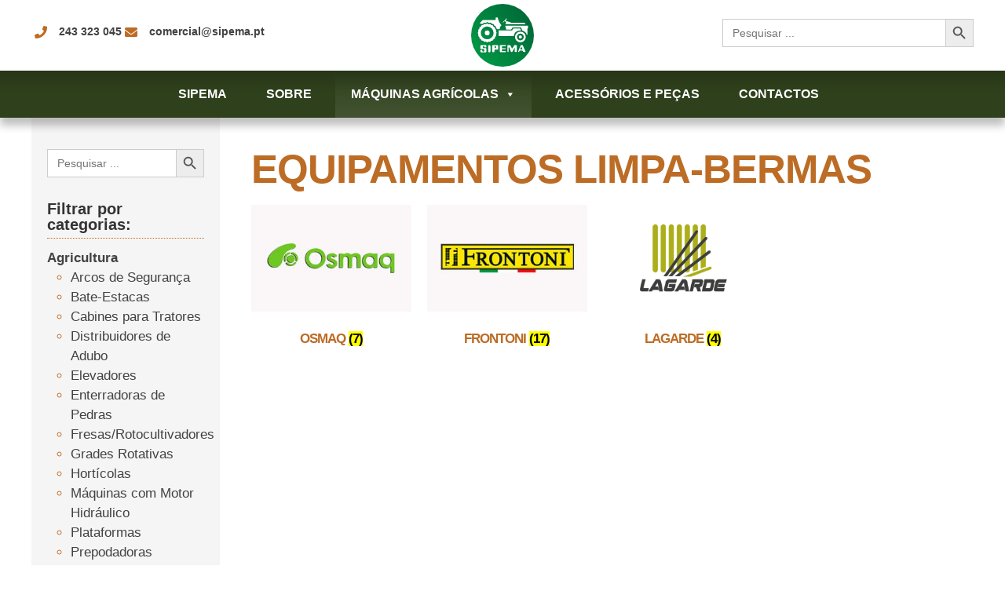

--- FILE ---
content_type: text/html; charset=UTF-8
request_url: https://sipema.pt/categoria/maquinas-agricolas/estradas-e-manutenc%CC%A7a%CC%83o-municipal/equipamentos-limpa-bermas/
body_size: 18176
content:
<!doctype html>
<html lang="pt-PT">
<head>
	<meta charset="UTF-8">
	<meta name="viewport" content="width=device-width, initial-scale=1">
	<link rel="profile" href="https://gmpg.org/xfn/11">
	<title>Equipamentos Limpa-Bermas &#8211; Sipema</title>
<meta name='robots' content='max-image-preview:large' />
	<style>img:is([sizes="auto" i], [sizes^="auto," i]) { contain-intrinsic-size: 3000px 1500px }</style>
	<link rel="alternate" type="application/rss+xml" title="Sipema &raquo; Feed" href="https://sipema.pt/feed/" />
<link rel="alternate" type="application/rss+xml" title="Sipema &raquo; Feed de comentários" href="https://sipema.pt/comments/feed/" />
<link rel="alternate" type="application/rss+xml" title="Feed Sipema &raquo; Equipamentos Limpa-Bermas Categoria" href="https://sipema.pt/categoria/maquinas-agricolas/estradas-e-manutenc%cc%a7a%cc%83o-municipal/equipamentos-limpa-bermas/feed/" />
<script>
window._wpemojiSettings = {"baseUrl":"https:\/\/s.w.org\/images\/core\/emoji\/16.0.1\/72x72\/","ext":".png","svgUrl":"https:\/\/s.w.org\/images\/core\/emoji\/16.0.1\/svg\/","svgExt":".svg","source":{"concatemoji":"https:\/\/sipema.pt\/wp-includes\/js\/wp-emoji-release.min.js?ver=f18229fe5f49644b0d3600e34be93f15"}};
/*! This file is auto-generated */
!function(s,n){var o,i,e;function c(e){try{var t={supportTests:e,timestamp:(new Date).valueOf()};sessionStorage.setItem(o,JSON.stringify(t))}catch(e){}}function p(e,t,n){e.clearRect(0,0,e.canvas.width,e.canvas.height),e.fillText(t,0,0);var t=new Uint32Array(e.getImageData(0,0,e.canvas.width,e.canvas.height).data),a=(e.clearRect(0,0,e.canvas.width,e.canvas.height),e.fillText(n,0,0),new Uint32Array(e.getImageData(0,0,e.canvas.width,e.canvas.height).data));return t.every(function(e,t){return e===a[t]})}function u(e,t){e.clearRect(0,0,e.canvas.width,e.canvas.height),e.fillText(t,0,0);for(var n=e.getImageData(16,16,1,1),a=0;a<n.data.length;a++)if(0!==n.data[a])return!1;return!0}function f(e,t,n,a){switch(t){case"flag":return n(e,"\ud83c\udff3\ufe0f\u200d\u26a7\ufe0f","\ud83c\udff3\ufe0f\u200b\u26a7\ufe0f")?!1:!n(e,"\ud83c\udde8\ud83c\uddf6","\ud83c\udde8\u200b\ud83c\uddf6")&&!n(e,"\ud83c\udff4\udb40\udc67\udb40\udc62\udb40\udc65\udb40\udc6e\udb40\udc67\udb40\udc7f","\ud83c\udff4\u200b\udb40\udc67\u200b\udb40\udc62\u200b\udb40\udc65\u200b\udb40\udc6e\u200b\udb40\udc67\u200b\udb40\udc7f");case"emoji":return!a(e,"\ud83e\udedf")}return!1}function g(e,t,n,a){var r="undefined"!=typeof WorkerGlobalScope&&self instanceof WorkerGlobalScope?new OffscreenCanvas(300,150):s.createElement("canvas"),o=r.getContext("2d",{willReadFrequently:!0}),i=(o.textBaseline="top",o.font="600 32px Arial",{});return e.forEach(function(e){i[e]=t(o,e,n,a)}),i}function t(e){var t=s.createElement("script");t.src=e,t.defer=!0,s.head.appendChild(t)}"undefined"!=typeof Promise&&(o="wpEmojiSettingsSupports",i=["flag","emoji"],n.supports={everything:!0,everythingExceptFlag:!0},e=new Promise(function(e){s.addEventListener("DOMContentLoaded",e,{once:!0})}),new Promise(function(t){var n=function(){try{var e=JSON.parse(sessionStorage.getItem(o));if("object"==typeof e&&"number"==typeof e.timestamp&&(new Date).valueOf()<e.timestamp+604800&&"object"==typeof e.supportTests)return e.supportTests}catch(e){}return null}();if(!n){if("undefined"!=typeof Worker&&"undefined"!=typeof OffscreenCanvas&&"undefined"!=typeof URL&&URL.createObjectURL&&"undefined"!=typeof Blob)try{var e="postMessage("+g.toString()+"("+[JSON.stringify(i),f.toString(),p.toString(),u.toString()].join(",")+"));",a=new Blob([e],{type:"text/javascript"}),r=new Worker(URL.createObjectURL(a),{name:"wpTestEmojiSupports"});return void(r.onmessage=function(e){c(n=e.data),r.terminate(),t(n)})}catch(e){}c(n=g(i,f,p,u))}t(n)}).then(function(e){for(var t in e)n.supports[t]=e[t],n.supports.everything=n.supports.everything&&n.supports[t],"flag"!==t&&(n.supports.everythingExceptFlag=n.supports.everythingExceptFlag&&n.supports[t]);n.supports.everythingExceptFlag=n.supports.everythingExceptFlag&&!n.supports.flag,n.DOMReady=!1,n.readyCallback=function(){n.DOMReady=!0}}).then(function(){return e}).then(function(){var e;n.supports.everything||(n.readyCallback(),(e=n.source||{}).concatemoji?t(e.concatemoji):e.wpemoji&&e.twemoji&&(t(e.twemoji),t(e.wpemoji)))}))}((window,document),window._wpemojiSettings);
</script>

<link rel='stylesheet' id='swiper-css' href='https://sipema.pt/wp-content/plugins/elementor/assets/lib/swiper/v8/css/swiper.min.css?ver=8.4.5' media='all' />
<link rel='stylesheet' id='e-swiper-css' href='https://sipema.pt/wp-content/plugins/elementor/assets/css/conditionals/e-swiper.min.css?ver=3.34.2' media='all' />
<link rel='stylesheet' id='elementor-icons-shared-0-css' href='https://sipema.pt/wp-content/plugins/elementor/assets/lib/font-awesome/css/fontawesome.min.css?ver=5.15.3' media='all' />
<link rel='stylesheet' id='elementor-icons-fa-solid-css' href='https://sipema.pt/wp-content/plugins/elementor/assets/lib/font-awesome/css/solid.min.css?ver=5.15.3' media='all' />
<style id='wp-emoji-styles-inline-css'>

	img.wp-smiley, img.emoji {
		display: inline !important;
		border: none !important;
		box-shadow: none !important;
		height: 1em !important;
		width: 1em !important;
		margin: 0 0.07em !important;
		vertical-align: -0.1em !important;
		background: none !important;
		padding: 0 !important;
	}
</style>
<link rel='stylesheet' id='jet-engine-frontend-css' href='https://sipema.pt/wp-content/plugins/jet-engine/assets/css/frontend.css?ver=3.8.2.1' media='all' />
<style id='global-styles-inline-css'>
:root{--wp--preset--aspect-ratio--square: 1;--wp--preset--aspect-ratio--4-3: 4/3;--wp--preset--aspect-ratio--3-4: 3/4;--wp--preset--aspect-ratio--3-2: 3/2;--wp--preset--aspect-ratio--2-3: 2/3;--wp--preset--aspect-ratio--16-9: 16/9;--wp--preset--aspect-ratio--9-16: 9/16;--wp--preset--color--black: #000000;--wp--preset--color--cyan-bluish-gray: #abb8c3;--wp--preset--color--white: #ffffff;--wp--preset--color--pale-pink: #f78da7;--wp--preset--color--vivid-red: #cf2e2e;--wp--preset--color--luminous-vivid-orange: #ff6900;--wp--preset--color--luminous-vivid-amber: #fcb900;--wp--preset--color--light-green-cyan: #7bdcb5;--wp--preset--color--vivid-green-cyan: #00d084;--wp--preset--color--pale-cyan-blue: #8ed1fc;--wp--preset--color--vivid-cyan-blue: #0693e3;--wp--preset--color--vivid-purple: #9b51e0;--wp--preset--gradient--vivid-cyan-blue-to-vivid-purple: linear-gradient(135deg,rgba(6,147,227,1) 0%,rgb(155,81,224) 100%);--wp--preset--gradient--light-green-cyan-to-vivid-green-cyan: linear-gradient(135deg,rgb(122,220,180) 0%,rgb(0,208,130) 100%);--wp--preset--gradient--luminous-vivid-amber-to-luminous-vivid-orange: linear-gradient(135deg,rgba(252,185,0,1) 0%,rgba(255,105,0,1) 100%);--wp--preset--gradient--luminous-vivid-orange-to-vivid-red: linear-gradient(135deg,rgba(255,105,0,1) 0%,rgb(207,46,46) 100%);--wp--preset--gradient--very-light-gray-to-cyan-bluish-gray: linear-gradient(135deg,rgb(238,238,238) 0%,rgb(169,184,195) 100%);--wp--preset--gradient--cool-to-warm-spectrum: linear-gradient(135deg,rgb(74,234,220) 0%,rgb(151,120,209) 20%,rgb(207,42,186) 40%,rgb(238,44,130) 60%,rgb(251,105,98) 80%,rgb(254,248,76) 100%);--wp--preset--gradient--blush-light-purple: linear-gradient(135deg,rgb(255,206,236) 0%,rgb(152,150,240) 100%);--wp--preset--gradient--blush-bordeaux: linear-gradient(135deg,rgb(254,205,165) 0%,rgb(254,45,45) 50%,rgb(107,0,62) 100%);--wp--preset--gradient--luminous-dusk: linear-gradient(135deg,rgb(255,203,112) 0%,rgb(199,81,192) 50%,rgb(65,88,208) 100%);--wp--preset--gradient--pale-ocean: linear-gradient(135deg,rgb(255,245,203) 0%,rgb(182,227,212) 50%,rgb(51,167,181) 100%);--wp--preset--gradient--electric-grass: linear-gradient(135deg,rgb(202,248,128) 0%,rgb(113,206,126) 100%);--wp--preset--gradient--midnight: linear-gradient(135deg,rgb(2,3,129) 0%,rgb(40,116,252) 100%);--wp--preset--font-size--small: 13px;--wp--preset--font-size--medium: 20px;--wp--preset--font-size--large: 36px;--wp--preset--font-size--x-large: 42px;--wp--preset--spacing--20: 0.44rem;--wp--preset--spacing--30: 0.67rem;--wp--preset--spacing--40: 1rem;--wp--preset--spacing--50: 1.5rem;--wp--preset--spacing--60: 2.25rem;--wp--preset--spacing--70: 3.38rem;--wp--preset--spacing--80: 5.06rem;--wp--preset--shadow--natural: 6px 6px 9px rgba(0, 0, 0, 0.2);--wp--preset--shadow--deep: 12px 12px 50px rgba(0, 0, 0, 0.4);--wp--preset--shadow--sharp: 6px 6px 0px rgba(0, 0, 0, 0.2);--wp--preset--shadow--outlined: 6px 6px 0px -3px rgba(255, 255, 255, 1), 6px 6px rgba(0, 0, 0, 1);--wp--preset--shadow--crisp: 6px 6px 0px rgba(0, 0, 0, 1);}:root { --wp--style--global--content-size: 800px;--wp--style--global--wide-size: 1200px; }:where(body) { margin: 0; }.wp-site-blocks > .alignleft { float: left; margin-right: 2em; }.wp-site-blocks > .alignright { float: right; margin-left: 2em; }.wp-site-blocks > .aligncenter { justify-content: center; margin-left: auto; margin-right: auto; }:where(.wp-site-blocks) > * { margin-block-start: 24px; margin-block-end: 0; }:where(.wp-site-blocks) > :first-child { margin-block-start: 0; }:where(.wp-site-blocks) > :last-child { margin-block-end: 0; }:root { --wp--style--block-gap: 24px; }:root :where(.is-layout-flow) > :first-child{margin-block-start: 0;}:root :where(.is-layout-flow) > :last-child{margin-block-end: 0;}:root :where(.is-layout-flow) > *{margin-block-start: 24px;margin-block-end: 0;}:root :where(.is-layout-constrained) > :first-child{margin-block-start: 0;}:root :where(.is-layout-constrained) > :last-child{margin-block-end: 0;}:root :where(.is-layout-constrained) > *{margin-block-start: 24px;margin-block-end: 0;}:root :where(.is-layout-flex){gap: 24px;}:root :where(.is-layout-grid){gap: 24px;}.is-layout-flow > .alignleft{float: left;margin-inline-start: 0;margin-inline-end: 2em;}.is-layout-flow > .alignright{float: right;margin-inline-start: 2em;margin-inline-end: 0;}.is-layout-flow > .aligncenter{margin-left: auto !important;margin-right: auto !important;}.is-layout-constrained > .alignleft{float: left;margin-inline-start: 0;margin-inline-end: 2em;}.is-layout-constrained > .alignright{float: right;margin-inline-start: 2em;margin-inline-end: 0;}.is-layout-constrained > .aligncenter{margin-left: auto !important;margin-right: auto !important;}.is-layout-constrained > :where(:not(.alignleft):not(.alignright):not(.alignfull)){max-width: var(--wp--style--global--content-size);margin-left: auto !important;margin-right: auto !important;}.is-layout-constrained > .alignwide{max-width: var(--wp--style--global--wide-size);}body .is-layout-flex{display: flex;}.is-layout-flex{flex-wrap: wrap;align-items: center;}.is-layout-flex > :is(*, div){margin: 0;}body .is-layout-grid{display: grid;}.is-layout-grid > :is(*, div){margin: 0;}body{padding-top: 0px;padding-right: 0px;padding-bottom: 0px;padding-left: 0px;}a:where(:not(.wp-element-button)){text-decoration: underline;}:root :where(.wp-element-button, .wp-block-button__link){background-color: #32373c;border-width: 0;color: #fff;font-family: inherit;font-size: inherit;line-height: inherit;padding: calc(0.667em + 2px) calc(1.333em + 2px);text-decoration: none;}.has-black-color{color: var(--wp--preset--color--black) !important;}.has-cyan-bluish-gray-color{color: var(--wp--preset--color--cyan-bluish-gray) !important;}.has-white-color{color: var(--wp--preset--color--white) !important;}.has-pale-pink-color{color: var(--wp--preset--color--pale-pink) !important;}.has-vivid-red-color{color: var(--wp--preset--color--vivid-red) !important;}.has-luminous-vivid-orange-color{color: var(--wp--preset--color--luminous-vivid-orange) !important;}.has-luminous-vivid-amber-color{color: var(--wp--preset--color--luminous-vivid-amber) !important;}.has-light-green-cyan-color{color: var(--wp--preset--color--light-green-cyan) !important;}.has-vivid-green-cyan-color{color: var(--wp--preset--color--vivid-green-cyan) !important;}.has-pale-cyan-blue-color{color: var(--wp--preset--color--pale-cyan-blue) !important;}.has-vivid-cyan-blue-color{color: var(--wp--preset--color--vivid-cyan-blue) !important;}.has-vivid-purple-color{color: var(--wp--preset--color--vivid-purple) !important;}.has-black-background-color{background-color: var(--wp--preset--color--black) !important;}.has-cyan-bluish-gray-background-color{background-color: var(--wp--preset--color--cyan-bluish-gray) !important;}.has-white-background-color{background-color: var(--wp--preset--color--white) !important;}.has-pale-pink-background-color{background-color: var(--wp--preset--color--pale-pink) !important;}.has-vivid-red-background-color{background-color: var(--wp--preset--color--vivid-red) !important;}.has-luminous-vivid-orange-background-color{background-color: var(--wp--preset--color--luminous-vivid-orange) !important;}.has-luminous-vivid-amber-background-color{background-color: var(--wp--preset--color--luminous-vivid-amber) !important;}.has-light-green-cyan-background-color{background-color: var(--wp--preset--color--light-green-cyan) !important;}.has-vivid-green-cyan-background-color{background-color: var(--wp--preset--color--vivid-green-cyan) !important;}.has-pale-cyan-blue-background-color{background-color: var(--wp--preset--color--pale-cyan-blue) !important;}.has-vivid-cyan-blue-background-color{background-color: var(--wp--preset--color--vivid-cyan-blue) !important;}.has-vivid-purple-background-color{background-color: var(--wp--preset--color--vivid-purple) !important;}.has-black-border-color{border-color: var(--wp--preset--color--black) !important;}.has-cyan-bluish-gray-border-color{border-color: var(--wp--preset--color--cyan-bluish-gray) !important;}.has-white-border-color{border-color: var(--wp--preset--color--white) !important;}.has-pale-pink-border-color{border-color: var(--wp--preset--color--pale-pink) !important;}.has-vivid-red-border-color{border-color: var(--wp--preset--color--vivid-red) !important;}.has-luminous-vivid-orange-border-color{border-color: var(--wp--preset--color--luminous-vivid-orange) !important;}.has-luminous-vivid-amber-border-color{border-color: var(--wp--preset--color--luminous-vivid-amber) !important;}.has-light-green-cyan-border-color{border-color: var(--wp--preset--color--light-green-cyan) !important;}.has-vivid-green-cyan-border-color{border-color: var(--wp--preset--color--vivid-green-cyan) !important;}.has-pale-cyan-blue-border-color{border-color: var(--wp--preset--color--pale-cyan-blue) !important;}.has-vivid-cyan-blue-border-color{border-color: var(--wp--preset--color--vivid-cyan-blue) !important;}.has-vivid-purple-border-color{border-color: var(--wp--preset--color--vivid-purple) !important;}.has-vivid-cyan-blue-to-vivid-purple-gradient-background{background: var(--wp--preset--gradient--vivid-cyan-blue-to-vivid-purple) !important;}.has-light-green-cyan-to-vivid-green-cyan-gradient-background{background: var(--wp--preset--gradient--light-green-cyan-to-vivid-green-cyan) !important;}.has-luminous-vivid-amber-to-luminous-vivid-orange-gradient-background{background: var(--wp--preset--gradient--luminous-vivid-amber-to-luminous-vivid-orange) !important;}.has-luminous-vivid-orange-to-vivid-red-gradient-background{background: var(--wp--preset--gradient--luminous-vivid-orange-to-vivid-red) !important;}.has-very-light-gray-to-cyan-bluish-gray-gradient-background{background: var(--wp--preset--gradient--very-light-gray-to-cyan-bluish-gray) !important;}.has-cool-to-warm-spectrum-gradient-background{background: var(--wp--preset--gradient--cool-to-warm-spectrum) !important;}.has-blush-light-purple-gradient-background{background: var(--wp--preset--gradient--blush-light-purple) !important;}.has-blush-bordeaux-gradient-background{background: var(--wp--preset--gradient--blush-bordeaux) !important;}.has-luminous-dusk-gradient-background{background: var(--wp--preset--gradient--luminous-dusk) !important;}.has-pale-ocean-gradient-background{background: var(--wp--preset--gradient--pale-ocean) !important;}.has-electric-grass-gradient-background{background: var(--wp--preset--gradient--electric-grass) !important;}.has-midnight-gradient-background{background: var(--wp--preset--gradient--midnight) !important;}.has-small-font-size{font-size: var(--wp--preset--font-size--small) !important;}.has-medium-font-size{font-size: var(--wp--preset--font-size--medium) !important;}.has-large-font-size{font-size: var(--wp--preset--font-size--large) !important;}.has-x-large-font-size{font-size: var(--wp--preset--font-size--x-large) !important;}
:root :where(.wp-block-pullquote){font-size: 1.5em;line-height: 1.6;}
</style>
<link rel='stylesheet' id='woocommerce-layout-css' href='https://sipema.pt/wp-content/plugins/woocommerce/assets/css/woocommerce-layout.css?ver=10.4.3' media='all' />
<link rel='stylesheet' id='woocommerce-smallscreen-css' href='https://sipema.pt/wp-content/plugins/woocommerce/assets/css/woocommerce-smallscreen.css?ver=10.4.3' media='only screen and (max-width: 768px)' />
<link rel='stylesheet' id='woocommerce-general-css' href='https://sipema.pt/wp-content/plugins/woocommerce/assets/css/woocommerce.css?ver=10.4.3' media='all' />
<style id='woocommerce-inline-inline-css'>
.woocommerce form .form-row .required { visibility: visible; }
</style>
<link rel='stylesheet' id='ivory-search-styles-css' href='https://sipema.pt/wp-content/plugins/add-search-to-menu/public/css/ivory-search.min.css?ver=5.5.13' media='all' />
<link rel='stylesheet' id='megamenu-css' href='https://sipema.pt/wp-content/uploads/maxmegamenu/style.css?ver=130713' media='all' />
<link rel='stylesheet' id='dashicons-css' href='https://sipema.pt/wp-includes/css/dashicons.min.css?ver=f18229fe5f49644b0d3600e34be93f15' media='all' />
<link rel='stylesheet' id='hello-elementor-css' href='https://sipema.pt/wp-content/themes/hello-elementor/assets/css/reset.css?ver=3.4.5' media='all' />
<link rel='stylesheet' id='hello-elementor-theme-style-css' href='https://sipema.pt/wp-content/themes/hello-elementor/assets/css/theme.css?ver=3.4.5' media='all' />
<link rel='stylesheet' id='hello-elementor-header-footer-css' href='https://sipema.pt/wp-content/themes/hello-elementor/assets/css/header-footer.css?ver=3.4.5' media='all' />
<link rel='stylesheet' id='jet-woo-builder-css' href='https://sipema.pt/wp-content/plugins/jet-woo-builder/assets/css/frontend.css?ver=2.2.3' media='all' />
<style id='jet-woo-builder-inline-css'>
@font-face {
				font-family: "WooCommerce";
				font-weight: normal;
				font-style: normal;
				src: url("https://sipema.pt/wp-content/plugins/woocommerce/assets/fonts/WooCommerce.eot");
				src: url("https://sipema.pt/wp-content/plugins/woocommerce/assets/fonts/WooCommerce.eot?#iefix") format("embedded-opentype"),
					 url("https://sipema.pt/wp-content/plugins/woocommerce/assets/fonts/WooCommerce.woff") format("woff"),
					 url("https://sipema.pt/wp-content/plugins/woocommerce/assets/fonts/WooCommerce.ttf") format("truetype"),
					 url("https://sipema.pt/wp-content/plugins/woocommerce/assets/fonts/WooCommerce.svg#WooCommerce") format("svg");
			}
</style>
<link rel='stylesheet' id='jet-woo-builder-frontend-font-css' href='https://sipema.pt/wp-content/plugins/jet-woo-builder/assets/css/lib/jetwoobuilder-frontend-font/css/jetwoobuilder-frontend-font.css?ver=2.2.3' media='all' />
<link rel='stylesheet' id='e-animation-fadeInUp-css' href='https://sipema.pt/wp-content/plugins/elementor/assets/lib/animations/styles/fadeInUp.min.css?ver=3.34.2' media='all' />
<link rel='stylesheet' id='elementor-frontend-css' href='https://sipema.pt/wp-content/plugins/elementor/assets/css/frontend.min.css?ver=3.34.2' media='all' />
<link rel='stylesheet' id='widget-image-css' href='https://sipema.pt/wp-content/plugins/elementor/assets/css/widget-image.min.css?ver=3.34.2' media='all' />
<link rel='stylesheet' id='widget-icon-list-css' href='https://sipema.pt/wp-content/plugins/elementor/assets/css/widget-icon-list.min.css?ver=3.34.2' media='all' />
<link rel='stylesheet' id='e-sticky-css' href='https://sipema.pt/wp-content/plugins/elementor-pro/assets/css/modules/sticky.min.css?ver=3.31.2' media='all' />
<link rel='stylesheet' id='widget-heading-css' href='https://sipema.pt/wp-content/plugins/elementor/assets/css/widget-heading.min.css?ver=3.34.2' media='all' />
<link rel='stylesheet' id='widget-divider-css' href='https://sipema.pt/wp-content/plugins/elementor/assets/css/widget-divider.min.css?ver=3.34.2' media='all' />
<link rel='stylesheet' id='widget-woocommerce-products-css' href='https://sipema.pt/wp-content/plugins/elementor-pro/assets/css/widget-woocommerce-products.min.css?ver=3.31.2' media='all' />
<link rel='stylesheet' id='widget-form-css' href='https://sipema.pt/wp-content/plugins/elementor-pro/assets/css/widget-form.min.css?ver=3.31.2' media='all' />
<link rel='stylesheet' id='e-animation-fadeIn-css' href='https://sipema.pt/wp-content/plugins/elementor/assets/lib/animations/styles/fadeIn.min.css?ver=3.34.2' media='all' />
<link rel='stylesheet' id='e-popup-css' href='https://sipema.pt/wp-content/plugins/elementor-pro/assets/css/conditionals/popup.min.css?ver=3.31.2' media='all' />
<link rel='stylesheet' id='widget-nav-menu-css' href='https://sipema.pt/wp-content/plugins/elementor-pro/assets/css/widget-nav-menu.min.css?ver=3.31.2' media='all' />
<link rel='stylesheet' id='e-animation-slideInLeft-css' href='https://sipema.pt/wp-content/plugins/elementor/assets/lib/animations/styles/slideInLeft.min.css?ver=3.34.2' media='all' />
<link rel='stylesheet' id='e-animation-slideInRight-css' href='https://sipema.pt/wp-content/plugins/elementor/assets/lib/animations/styles/slideInRight.min.css?ver=3.34.2' media='all' />
<link rel='stylesheet' id='elementor-icons-css' href='https://sipema.pt/wp-content/plugins/elementor/assets/lib/eicons/css/elementor-icons.min.css?ver=5.46.0' media='all' />
<link rel='stylesheet' id='elementor-post-30-css' href='https://sipema.pt/wp-content/uploads/elementor/css/post-30.css?ver=1769014096' media='all' />
<link rel='stylesheet' id='elementor-post-21-css' href='https://sipema.pt/wp-content/uploads/elementor/css/post-21.css?ver=1769014096' media='all' />
<link rel='stylesheet' id='elementor-post-26-css' href='https://sipema.pt/wp-content/uploads/elementor/css/post-26.css?ver=1769014096' media='all' />
<link rel='stylesheet' id='elementor-post-1858-css' href='https://sipema.pt/wp-content/uploads/elementor/css/post-1858.css?ver=1769014116' media='all' />
<link rel='stylesheet' id='elementor-post-1919-css' href='https://sipema.pt/wp-content/uploads/elementor/css/post-1919.css?ver=1769014096' media='all' />
<link rel='stylesheet' id='elementor-post-18-css' href='https://sipema.pt/wp-content/uploads/elementor/css/post-18.css?ver=1769014096' media='all' />
<link rel='stylesheet' id='hello-elementor-child-style-css' href='https://sipema.pt/wp-content/themes/hello-theme-child-master/style.css?ver=1.0.0' media='all' />
<link rel='stylesheet' id='elementor-icons-fa-brands-css' href='https://sipema.pt/wp-content/plugins/elementor/assets/lib/font-awesome/css/brands.min.css?ver=5.15.3' media='all' />
<link rel='stylesheet' id='elementor-icons-fa-regular-css' href='https://sipema.pt/wp-content/plugins/elementor/assets/lib/font-awesome/css/regular.min.css?ver=5.15.3' media='all' />
<script src="https://sipema.pt/wp-includes/js/jquery/jquery.min.js?ver=3.7.1" id="jquery-core-js"></script>
<script src="https://sipema.pt/wp-includes/js/jquery/jquery-migrate.min.js?ver=3.4.1" id="jquery-migrate-js"></script>
<script src="https://sipema.pt/wp-content/plugins/woocommerce/assets/js/jquery-blockui/jquery.blockUI.min.js?ver=2.7.0-wc.10.4.3" id="wc-jquery-blockui-js" defer data-wp-strategy="defer"></script>
<script id="wc-add-to-cart-js-extra">
var wc_add_to_cart_params = {"ajax_url":"\/wp-admin\/admin-ajax.php","wc_ajax_url":"\/?wc-ajax=%%endpoint%%","i18n_view_cart":"Ver carrinho","cart_url":"https:\/\/sipema.pt\/carrinho\/","is_cart":"","cart_redirect_after_add":"no"};
</script>
<script src="https://sipema.pt/wp-content/plugins/woocommerce/assets/js/frontend/add-to-cart.min.js?ver=10.4.3" id="wc-add-to-cart-js" defer data-wp-strategy="defer"></script>
<script src="https://sipema.pt/wp-content/plugins/woocommerce/assets/js/js-cookie/js.cookie.min.js?ver=2.1.4-wc.10.4.3" id="wc-js-cookie-js" defer data-wp-strategy="defer"></script>
<script id="woocommerce-js-extra">
var woocommerce_params = {"ajax_url":"\/wp-admin\/admin-ajax.php","wc_ajax_url":"\/?wc-ajax=%%endpoint%%","i18n_password_show":"Show password","i18n_password_hide":"Hide password"};
</script>
<script src="https://sipema.pt/wp-content/plugins/woocommerce/assets/js/frontend/woocommerce.min.js?ver=10.4.3" id="woocommerce-js" defer data-wp-strategy="defer"></script>
<link rel="https://api.w.org/" href="https://sipema.pt/wp-json/" /><link rel="alternate" title="JSON" type="application/json" href="https://sipema.pt/wp-json/wp/v2/product_cat/167" /><link rel="EditURI" type="application/rsd+xml" title="RSD" href="https://sipema.pt/xmlrpc.php?rsd" />

	<noscript><style>.woocommerce-product-gallery{ opacity: 1 !important; }</style></noscript>
	<!-- Google tag (gtag.js) -->
<script async src="https://www.googletagmanager.com/gtag/js?id=G-S4VM6Q3391"></script>
<script>
  window.dataLayer = window.dataLayer || [];
  function gtag(){dataLayer.push(arguments);}
  gtag('js', new Date());

  gtag('config', 'G-S4VM6Q3391');
</script>
			<style>
				.e-con.e-parent:nth-of-type(n+4):not(.e-lazyloaded):not(.e-no-lazyload),
				.e-con.e-parent:nth-of-type(n+4):not(.e-lazyloaded):not(.e-no-lazyload) * {
					background-image: none !important;
				}
				@media screen and (max-height: 1024px) {
					.e-con.e-parent:nth-of-type(n+3):not(.e-lazyloaded):not(.e-no-lazyload),
					.e-con.e-parent:nth-of-type(n+3):not(.e-lazyloaded):not(.e-no-lazyload) * {
						background-image: none !important;
					}
				}
				@media screen and (max-height: 640px) {
					.e-con.e-parent:nth-of-type(n+2):not(.e-lazyloaded):not(.e-no-lazyload),
					.e-con.e-parent:nth-of-type(n+2):not(.e-lazyloaded):not(.e-no-lazyload) * {
						background-image: none !important;
					}
				}
			</style>
			<link rel="icon" href="https://sipema.pt/wp-content/uploads/cropped-favico-32x32.png" sizes="32x32" />
<link rel="icon" href="https://sipema.pt/wp-content/uploads/cropped-favico-192x192.png" sizes="192x192" />
<link rel="apple-touch-icon" href="https://sipema.pt/wp-content/uploads/cropped-favico-180x180.png" />
<meta name="msapplication-TileImage" content="https://sipema.pt/wp-content/uploads/cropped-favico-270x270.png" />
<style type="text/css">/** Mega Menu CSS: fs **/</style>
<div class="astm-search-menu-wrapper is-menu-wrapper"><div><span class=" astm-search-menu is-menu is-dropdown"><a title="" href="#" role="button" aria-label="Search Icon Link"><svg width="20" height="20" class="search-icon" role="img" viewBox="2 9 20 5" focusable="false" aria-label="Search">
					<path class="search-icon-path" d="M15.5 14h-.79l-.28-.27C15.41 12.59 16 11.11 16 9.5 16 5.91 13.09 3 9.5 3S3 5.91 3 9.5 5.91 16 9.5 16c1.61 0 3.09-.59 4.23-1.57l.27.28v.79l5 4.99L20.49 19l-4.99-5zm-6 0C7.01 14 5 11.99 5 9.5S7.01 5 9.5 5 14 7.01 14 9.5 11.99 14 9.5 14z"></path></svg></a><form  class="is-search-form is-form-style is-form-style-3 is-form-id-0 " action="https://sipema.pt/" method="get" role="search" ><label for="is-search-input-0"><span class="is-screen-reader-text">Search for:</span><input  type="search" id="is-search-input-0" name="s" value="" class="is-search-input" placeholder="Search here..." autocomplete=off /></label><button type="submit" class="is-search-submit"><span class="is-screen-reader-text">Search Button</span><span class="is-search-icon"><svg focusable="false" aria-label="Search" xmlns="http://www.w3.org/2000/svg" viewBox="0 0 24 24" width="24px"><path d="M15.5 14h-.79l-.28-.27C15.41 12.59 16 11.11 16 9.5 16 5.91 13.09 3 9.5 3S3 5.91 3 9.5 5.91 16 9.5 16c1.61 0 3.09-.59 4.23-1.57l.27.28v.79l5 4.99L20.49 19l-4.99-5zm-6 0C7.01 14 5 11.99 5 9.5S7.01 5 9.5 5 14 7.01 14 9.5 11.99 14 9.5 14z"></path></svg></span></button></form><div class="search-close"></div></span></div></div><style type="text/css" media="screen">.is-menu path.search-icon-path { fill: #848484;}body .popup-search-close:after, body .search-close:after { border-color: #848484;}body .popup-search-close:before, body .search-close:before { border-color: #848484;}</style>			<style type="text/css">
					</style>
		</head>
<body class="archive tax-product_cat term-equipamentos-limpa-bermas term-167 wp-embed-responsive wp-theme-hello-elementor wp-child-theme-hello-theme-child-master theme-hello-elementor woocommerce woocommerce-page woocommerce-no-js hello-elementor mega-menu-menu-1 hello-elementor-default elementor-page-1858 elementor-default elementor-template-full-width elementor-kit-30">


<a class="skip-link screen-reader-text" href="#content">Pular para o conteúdo</a>

		<header data-elementor-type="header" data-elementor-id="21" class="elementor elementor-21 elementor-location-header" data-elementor-post-type="elementor_library">
					<section class="elementor-section elementor-top-section elementor-element elementor-element-67be6714 elementor-section-height-min-height elementor-section-items-stretch elementor-section-full_width elementor-hidden-phone elementor-section-content-middle elementor-section-height-default" data-id="67be6714" data-element_type="section" data-settings="{&quot;background_background&quot;:&quot;classic&quot;,&quot;sticky&quot;:&quot;top&quot;,&quot;sticky_on&quot;:[&quot;desktop&quot;,&quot;tablet&quot;,&quot;mobile&quot;],&quot;sticky_offset&quot;:0,&quot;sticky_effects_offset&quot;:0,&quot;sticky_anchor_link_offset&quot;:0}">
						<div class="elementor-container elementor-column-gap-default">
					<div class="elementor-column elementor-col-100 elementor-top-column elementor-element elementor-element-2eba3795 elementor-hidden-phone" data-id="2eba3795" data-element_type="column">
			<div class="elementor-widget-wrap elementor-element-populated">
						<div class="elementor-element elementor-element-7276c5c elementor-widget__width-auto elementor-widget-tablet__width-inherit elementor-invisible elementor-widget elementor-widget-image" data-id="7276c5c" data-element_type="widget" data-settings="{&quot;_animation&quot;:&quot;fadeInUp&quot;}" data-widget_type="image.default">
				<div class="elementor-widget-container">
																<a href="https://sipema.pt">
							<img fetchpriority="high" width="313" height="313" src="https://sipema.pt/wp-content/uploads/sipema-logo.svg" class="attachment-full size-full wp-image-58" alt="Sipema Máquinas Agrícolas" />								</a>
															</div>
				</div>
				<div class="elementor-element elementor-element-d072b69 elementor-tablet-align-end elementor-mobile-align-start elementor-icon-list--layout-inline elementor-align-end elementor-absolute elementor-widget__width-auto elementor-list-item-link-full_width elementor-widget elementor-widget-icon-list" data-id="d072b69" data-element_type="widget" data-settings="{&quot;_position&quot;:&quot;absolute&quot;}" data-widget_type="icon-list.default">
				<div class="elementor-widget-container">
							<ul class="elementor-icon-list-items elementor-inline-items">
							<li class="elementor-icon-list-item elementor-inline-item">
											<a href="tel:243323045%20">

												<span class="elementor-icon-list-icon">
							<i aria-hidden="true" class="fas fa-phone"></i>						</span>
										<span class="elementor-icon-list-text">243 323 045 </span>
											</a>
									</li>
								<li class="elementor-icon-list-item elementor-inline-item">
											<a href="mailto:comercial@sipema.pt">

												<span class="elementor-icon-list-icon">
							<i aria-hidden="true" class="fas fa-envelope"></i>						</span>
										<span class="elementor-icon-list-text">comercial@sipema.pt</span>
											</a>
									</li>
						</ul>
						</div>
				</div>
				<div class="elementor-element elementor-element-aa88b08 elementor-widget__width-initial elementor-absolute elementor-widget elementor-widget-wp-widget-is_widget" data-id="aa88b08" data-element_type="widget" data-settings="{&quot;_position&quot;:&quot;absolute&quot;}" data-widget_type="wp-widget-is_widget.default">
				<div class="elementor-widget-container">
					<form  class="is-search-form is-form-style is-form-style-3 is-form-id-2578 " action="https://sipema.pt/" method="get" role="search" ><label for="is-search-input-2578"><span class="is-screen-reader-text">Search for:</span><input  type="search" id="is-search-input-2578" name="s" value="" class="is-search-input" placeholder="Pesquisar ..." autocomplete=off /></label><button type="submit" class="is-search-submit"><span class="is-screen-reader-text">Search Button</span><span class="is-search-icon"><svg focusable="false" aria-label="Search" xmlns="http://www.w3.org/2000/svg" viewBox="0 0 24 24" width="24px"><path d="M15.5 14h-.79l-.28-.27C15.41 12.59 16 11.11 16 9.5 16 5.91 13.09 3 9.5 3S3 5.91 3 9.5 5.91 16 9.5 16c1.61 0 3.09-.59 4.23-1.57l.27.28v.79l5 4.99L20.49 19l-4.99-5zm-6 0C7.01 14 5 11.99 5 9.5S7.01 5 9.5 5 14 7.01 14 9.5 11.99 14 9.5 14z"></path></svg></span></button><input type="hidden" name="id" value="2578" /></form>				</div>
				</div>
					</div>
		</div>
					</div>
		</section>
				<section class="elementor-section elementor-top-section elementor-element elementor-element-6bbe043 elementor-hidden-phone elementor-section-boxed elementor-section-height-default elementor-section-height-default" data-id="6bbe043" data-element_type="section" data-settings="{&quot;background_background&quot;:&quot;gradient&quot;,&quot;sticky&quot;:&quot;top&quot;,&quot;sticky_offset&quot;:90,&quot;sticky_effects_offset&quot;:90,&quot;sticky_on&quot;:[&quot;desktop&quot;,&quot;tablet&quot;,&quot;mobile&quot;],&quot;sticky_anchor_link_offset&quot;:0}">
						<div class="elementor-container elementor-column-gap-default">
					<div class="elementor-column elementor-col-100 elementor-top-column elementor-element elementor-element-4d86422 elementor-hidden-phone" data-id="4d86422" data-element_type="column">
			<div class="elementor-widget-wrap elementor-element-populated">
						<div class="elementor-element elementor-element-8bee323 elementor-widget elementor-widget-wp-widget-maxmegamenu" data-id="8bee323" data-element_type="widget" data-widget_type="wp-widget-maxmegamenu.default">
				<div class="elementor-widget-container">
					<div id="mega-menu-wrap-menu-1" class="mega-menu-wrap"><div class="mega-menu-toggle"><div class="mega-toggle-blocks-left"></div><div class="mega-toggle-blocks-center"></div><div class="mega-toggle-blocks-right"><div class='mega-toggle-block mega-menu-toggle-animated-block mega-toggle-block-0' id='mega-toggle-block-0'><button aria-label="Toggle Menu" class="mega-toggle-animated mega-toggle-animated-slider" type="button" aria-expanded="false">
                  <span class="mega-toggle-animated-box">
                    <span class="mega-toggle-animated-inner"></span>
                  </span>
                </button></div></div></div><ul id="mega-menu-menu-1" class="mega-menu max-mega-menu mega-menu-horizontal mega-no-js" data-event="hover_intent" data-effect="fade_up" data-effect-speed="200" data-effect-mobile="slide_left" data-effect-speed-mobile="200" data-mobile-force-width="false" data-second-click="go" data-document-click="collapse" data-vertical-behaviour="standard" data-breakpoint="768" data-unbind="true" data-mobile-state="collapse_all" data-mobile-direction="vertical" data-hover-intent-timeout="300" data-hover-intent-interval="100"><li class="mega-menu-item mega-menu-item-type-post_type mega-menu-item-object-page mega-menu-item-home mega-align-bottom-left mega-menu-flyout mega-menu-item-2558" id="mega-menu-item-2558"><a class="mega-menu-link" href="https://sipema.pt/" tabindex="0">Sipema</a></li><li class="mega-menu-item mega-menu-item-type-post_type mega-menu-item-object-page mega-align-bottom-left mega-menu-flyout mega-menu-item-2557" id="mega-menu-item-2557"><a class="mega-menu-link" href="https://sipema.pt/sobre/" tabindex="0">Sobre</a></li><li class="mega-menu-item mega-menu-item-type-post_type mega-menu-item-object-page mega-current-menu-ancestor mega-current_page_ancestor mega-menu-item-has-children mega-menu-megamenu mega-menu-grid mega-align-bottom-left mega-menu-grid mega-menu-item-2267" id="mega-menu-item-2267"><a class="mega-menu-link" href="https://sipema.pt/maquinas-agricolas/" aria-expanded="false" tabindex="0">Máquinas Agrícolas<span class="mega-indicator" aria-hidden="true"></span></a>
<ul class="mega-sub-menu" role='presentation'>
<li class="mega-menu-row" id="mega-menu-2267-0">
	<ul class="mega-sub-menu" style='--columns:12' role='presentation'>
<li class="mega-menu-column mega-menu-columns-6-of-12" style="--columns:12; --span:6" id="mega-menu-2267-0-0">
		<ul class="mega-sub-menu">
<li class="mega-menu-item mega-menu-item-type-taxonomy mega-menu-item-object-product_cat mega-menu-item-has-children mega-menu-item-1928" id="mega-menu-item-1928"><a class="mega-menu-link" href="https://sipema.pt/categoria/maquinas-agricolas/agricultura/">Agricultura<span class="mega-indicator" aria-hidden="true"></span></a>
			<ul class="mega-sub-menu">
<li class="mega-menu-item mega-menu-item-type-taxonomy mega-menu-item-object-product_cat mega-menu-item-2734" id="mega-menu-item-2734"><a class="mega-menu-link" href="https://sipema.pt/categoria/maquinas-agricolas/agricultura/arcos-de-seguranca/">Arcos de Segurança</a></li><li class="mega-menu-item mega-menu-item-type-taxonomy mega-menu-item-object-product_cat mega-menu-item-1932" id="mega-menu-item-1932"><a class="mega-menu-link" href="https://sipema.pt/categoria/maquinas-agricolas/agricultura/bate-estacas/">Bate-Estacas</a></li><li class="mega-menu-item mega-menu-item-type-taxonomy mega-menu-item-object-product_cat mega-menu-item-1933" id="mega-menu-item-1933"><a class="mega-menu-link" href="https://sipema.pt/categoria/maquinas-agricolas/agricultura/cabines-para-tratores/">Cabines para Tratores</a></li><li class="mega-menu-item mega-menu-item-type-taxonomy mega-menu-item-object-product_cat mega-menu-item-1934" id="mega-menu-item-1934"><a class="mega-menu-link" href="https://sipema.pt/categoria/maquinas-agricolas/agricultura/distribuidores-de-adubo/">Distribuidores de Adubo</a></li><li class="mega-menu-item mega-menu-item-type-taxonomy mega-menu-item-object-product_cat mega-menu-item-1935" id="mega-menu-item-1935"><a class="mega-menu-link" href="https://sipema.pt/categoria/maquinas-agricolas/agricultura/elevadores/">Elevadores</a></li><li class="mega-menu-item mega-menu-item-type-taxonomy mega-menu-item-object-product_cat mega-menu-item-3366" id="mega-menu-item-3366"><a class="mega-menu-link" href="https://sipema.pt/categoria/maquinas-agricolas/agricultura/enterradoras-de-pedras/">Enterradoras de Pedras</a></li><li class="mega-menu-item mega-menu-item-type-taxonomy mega-menu-item-object-product_cat mega-menu-item-2476" id="mega-menu-item-2476"><a class="mega-menu-link" href="https://sipema.pt/categoria/maquinas-agricolas/agricultura/fresas/">Fresas/Rotocultivadores</a></li><li class="mega-menu-item mega-menu-item-type-taxonomy mega-menu-item-object-product_cat mega-menu-item-3245" id="mega-menu-item-3245"><a class="mega-menu-link" href="https://sipema.pt/categoria/maquinas-agricolas/agricultura/grades-rotativas/">Grades Rotativas</a></li><li class="mega-menu-item mega-menu-item-type-taxonomy mega-menu-item-object-product_cat mega-menu-item-2752" id="mega-menu-item-2752"><a class="mega-menu-link" href="https://sipema.pt/categoria/maquinas-agricolas/agricultura/horticolas/">Hortícolas</a></li><li class="mega-menu-item mega-menu-item-type-taxonomy mega-menu-item-object-product_cat mega-menu-item-3322" id="mega-menu-item-3322"><a class="mega-menu-link" href="https://sipema.pt/categoria/maquinas-agricolas/agricultura/maquinas-com-motor-hidraulico/">Máquinas com Motor Hidráulico</a></li><li class="mega-menu-item mega-menu-item-type-taxonomy mega-menu-item-object-product_cat mega-menu-item-1938" id="mega-menu-item-1938"><a class="mega-menu-link" href="https://sipema.pt/categoria/maquinas-agricolas/agricultura/plataformas/">Plataformas</a></li><li class="mega-menu-item mega-menu-item-type-taxonomy mega-menu-item-object-product_cat mega-menu-item-1939" id="mega-menu-item-1939"><a class="mega-menu-link" href="https://sipema.pt/categoria/maquinas-agricolas/agricultura/prepodadoras/">Prepodadoras</a></li><li class="mega-menu-item mega-menu-item-type-taxonomy mega-menu-item-object-product_cat mega-menu-item-4142" id="mega-menu-item-4142"><a class="mega-menu-link" href="https://sipema.pt/categoria/maquinas-agricolas/agricultura/recolhedores-de-fruta/">Recolhedores de Fruta</a></li><li class="mega-menu-item mega-menu-item-type-taxonomy mega-menu-item-object-product_cat mega-menu-item-2618" id="mega-menu-item-2618"><a class="mega-menu-link" href="https://sipema.pt/categoria/maquinas-agricolas/agricultura/recolhedores-de-pedra/">Recolhedores de Pedra</a></li><li class="mega-menu-item mega-menu-item-type-taxonomy mega-menu-item-object-product_cat mega-menu-item-3343" id="mega-menu-item-3343"><a class="mega-menu-link" href="https://sipema.pt/categoria/maquinas-agricolas/agricultura/segadoras/">Segadoras</a></li><li class="mega-menu-item mega-menu-item-type-taxonomy mega-menu-item-object-product_cat mega-menu-item-3417" id="mega-menu-item-3417"><a class="mega-menu-link" href="https://sipema.pt/categoria/maquinas-agricolas/agricultura/semeadores/">Semeadores</a></li><li class="mega-menu-item mega-menu-item-type-taxonomy mega-menu-item-object-product_cat mega-menu-item-1940" id="mega-menu-item-1940"><a class="mega-menu-link" href="https://sipema.pt/categoria/maquinas-agricolas/agricultura/trituradores/">Trituradores</a></li><li class="mega-menu-item mega-menu-item-type-taxonomy mega-menu-item-object-product_cat mega-menu-item-1941" id="mega-menu-item-1941"><a class="mega-menu-link" href="https://sipema.pt/categoria/maquinas-agricolas/agricultura/trituradores-de-pedra/">Trituradores de Pedra</a></li>			</ul>
</li><li class="mega-menu-item mega-menu-item-type-taxonomy mega-menu-item-object-product_cat mega-current-product_cat-ancestor mega-current-menu-ancestor mega-current-menu-parent mega-current-product_cat-parent mega-menu-item-has-children mega-menu-item-1929" id="mega-menu-item-1929"><a class="mega-menu-link" href="https://sipema.pt/categoria/maquinas-agricolas/estradas-e-manutenc%cc%a7a%cc%83o-municipal/">Estradas e Manutenção Municipal<span class="mega-indicator" aria-hidden="true"></span></a>
			<ul class="mega-sub-menu">
<li class="mega-menu-item mega-menu-item-type-taxonomy mega-menu-item-object-product_cat mega-menu-item-1952" id="mega-menu-item-1952"><a class="mega-menu-link" href="https://sipema.pt/categoria/maquinas-agricolas/estradas-e-manutenc%cc%a7a%cc%83o-municipal/cabecas-trituradoras/">Cabeças trituradoras</a></li><li class="mega-menu-item mega-menu-item-type-taxonomy mega-menu-item-object-product_cat mega-menu-item-2693" id="mega-menu-item-2693"><a class="mega-menu-link" href="https://sipema.pt/categoria/maquinas-agricolas/estradas-e-manutenc%cc%a7a%cc%83o-municipal/distribuidores-de-sal/">Distribuidores de Sal</a></li><li class="mega-menu-item mega-menu-item-type-taxonomy mega-menu-item-object-product_cat mega-current-menu-item mega-menu-item-3086" id="mega-menu-item-3086"><a class="mega-menu-link" href="https://sipema.pt/categoria/maquinas-agricolas/estradas-e-manutenc%cc%a7a%cc%83o-municipal/equipamentos-limpa-bermas/" aria-current="page">Equipamentos Limpa-Bermas</a></li><li class="mega-menu-item mega-menu-item-type-taxonomy mega-menu-item-object-product_cat mega-menu-item-2462" id="mega-menu-item-2462"><a class="mega-menu-link" href="https://sipema.pt/categoria/maquinas-agricolas/estradas-e-manutenc%cc%a7a%cc%83o-municipal/retroescavadoras/">Retroescavadoras</a></li><li class="mega-menu-item mega-menu-item-type-taxonomy mega-menu-item-object-product_cat mega-menu-item-1955" id="mega-menu-item-1955"><a class="mega-menu-link" href="https://sipema.pt/categoria/maquinas-agricolas/estradas-e-manutenc%cc%a7a%cc%83o-municipal/varredoras/">Varredoras</a></li>			</ul>
</li>		</ul>
</li><li class="mega-menu-column mega-menu-columns-6-of-12" style="--columns:12; --span:6" id="mega-menu-2267-0-1">
		<ul class="mega-sub-menu">
<li class="mega-menu-item mega-menu-item-type-taxonomy mega-menu-item-object-product_cat mega-menu-item-has-children mega-menu-item-1930" id="mega-menu-item-1930"><a class="mega-menu-link" href="https://sipema.pt/categoria/maquinas-agricolas/floresta/">Floresta<span class="mega-indicator" aria-hidden="true"></span></a>
			<ul class="mega-sub-menu">
<li class="mega-menu-item mega-menu-item-type-taxonomy mega-menu-item-object-product_cat mega-menu-item-3081" id="mega-menu-item-3081"><a class="mega-menu-link" href="https://sipema.pt/categoria/maquinas-agricolas/floresta/carregadores-florestais/">Carregadores Florestais</a></li><li class="mega-menu-item mega-menu-item-type-taxonomy mega-menu-item-object-product_cat mega-menu-item-1953" id="mega-menu-item-1953"><a class="mega-menu-link" href="https://sipema.pt/categoria/maquinas-agricolas/floresta/corta-matos/">Corta-Matos</a></li><li class="mega-menu-item mega-menu-item-type-taxonomy mega-menu-item-object-product_cat mega-menu-item-1956" id="mega-menu-item-1956"><a class="mega-menu-link" href="https://sipema.pt/categoria/maquinas-agricolas/floresta/destrocadores/">Destroçadores</a></li><li class="mega-menu-item mega-menu-item-type-taxonomy mega-menu-item-object-product_cat mega-menu-item-1957" id="mega-menu-item-1957"><a class="mega-menu-link" href="https://sipema.pt/categoria/maquinas-agricolas/floresta/trituradores-florestais/">Trituradores Florestais</a></li>			</ul>
</li><li class="mega-menu-item mega-menu-item-type-taxonomy mega-menu-item-object-product_cat mega-menu-item-has-children mega-menu-item-1931" id="mega-menu-item-1931"><a class="mega-menu-link" href="https://sipema.pt/categoria/maquinas-agricolas/forragem/">Forragem<span class="mega-indicator" aria-hidden="true"></span></a>
			<ul class="mega-sub-menu">
<li class="mega-menu-item mega-menu-item-type-taxonomy mega-menu-item-object-product_cat mega-menu-item-3017" id="mega-menu-item-3017"><a class="mega-menu-link" href="https://sipema.pt/categoria/maquinas-agricolas/forragem/acondicionamento/">Acondicionamento</a></li><li class="mega-menu-item mega-menu-item-type-taxonomy mega-menu-item-object-product_cat mega-menu-item-2434" id="mega-menu-item-2434"><a class="mega-menu-link" href="https://sipema.pt/categoria/maquinas-agricolas/forragem/ajuntadores-forragem/">Ajuntadores</a></li><li class="mega-menu-item mega-menu-item-type-taxonomy mega-menu-item-object-product_cat mega-menu-item-1958" id="mega-menu-item-1958"><a class="mega-menu-link" href="https://sipema.pt/categoria/maquinas-agricolas/forragem/silagem-forragem/">Corta-forragens</a></li><li class="mega-menu-item mega-menu-item-type-taxonomy mega-menu-item-object-product_cat mega-menu-item-3602" id="mega-menu-item-3602"><a class="mega-menu-link" href="https://sipema.pt/categoria/maquinas-agricolas/forragem/gadanheiras/">Gadanheiras</a></li><li class="mega-menu-item mega-menu-item-type-taxonomy mega-menu-item-object-product_cat mega-menu-item-2732" id="mega-menu-item-2732"><a class="mega-menu-link" href="https://sipema.pt/categoria/maquinas-agricolas/forragem/misturadores/">Misturadores</a></li><li class="mega-menu-item mega-menu-item-type-taxonomy mega-menu-item-object-product_cat mega-menu-item-2597" id="mega-menu-item-2597"><a class="mega-menu-link" href="https://sipema.pt/categoria/maquinas-agricolas/forragem/volta-fenos/">Volta-Fenos</a></li>			</ul>
</li><li class="mega-menu-item mega-menu-item-type-taxonomy mega-menu-item-object-product_cat mega-menu-item-has-children mega-menu-item-2435" id="mega-menu-item-2435"><a class="mega-menu-link" href="https://sipema.pt/categoria/maquinas-agricolas/maquinas-para-frutos-secos-maquinas-agricolas/">Castanhas e outros Frutos Secos<span class="mega-indicator" aria-hidden="true"></span></a>
			<ul class="mega-sub-menu">
<li class="mega-menu-item mega-menu-item-type-taxonomy mega-menu-item-object-product_cat mega-menu-item-3747" id="mega-menu-item-3747"><a class="mega-menu-link" href="https://sipema.pt/categoria/maquinas-agricolas/maquinas-para-frutos-secos-maquinas-agricolas/agitadores-recolhedores/">Vibradores e Kits Recolhedores</a></li><li class="mega-menu-item mega-menu-item-type-taxonomy mega-menu-item-object-product_cat mega-menu-item-3533" id="mega-menu-item-3533"><a class="mega-menu-link" href="https://sipema.pt/categoria/maquinas-agricolas/maquinas-para-frutos-secos-maquinas-agricolas/agrimaglie/">AGRIMAGLIE</a></li><li class="mega-menu-item mega-menu-item-type-taxonomy mega-menu-item-object-product_cat mega-menu-item-3532" id="mega-menu-item-3532"><a class="mega-menu-link" href="https://sipema.pt/categoria/maquinas-agricolas/maquinas-para-frutos-secos-maquinas-agricolas/chianchia/">CHIANCHIA</a></li>			</ul>
</li>		</ul>
</li>	</ul>
</li></ul>
</li><li class="mega-menu-item mega-menu-item-type-post_type mega-menu-item-object-page mega-align-bottom-left mega-menu-flyout mega-menu-item-3487" id="mega-menu-item-3487"><a class="mega-menu-link" href="https://sipema.pt/acessorios-e-pecas/" tabindex="0">Acessórios e Peças</a></li><li class="mega-menu-item mega-menu-item-type-post_type mega-menu-item-object-page mega-align-bottom-left mega-menu-flyout mega-menu-item-2559" id="mega-menu-item-2559"><a class="mega-menu-link" href="https://sipema.pt/contactos/" tabindex="0">Contactos</a></li></ul></div>				</div>
				</div>
					</div>
		</div>
					</div>
		</section>
				<header class="elementor-section elementor-top-section elementor-element elementor-element-53b8306 elementor-section-height-min-height elementor-section-full_width elementor-section-content-middle elementor-hidden-desktop elementor-hidden-tablet elementor-section-height-default elementor-section-items-middle" data-id="53b8306" data-element_type="section" data-settings="{&quot;background_background&quot;:&quot;gradient&quot;,&quot;sticky&quot;:&quot;top&quot;,&quot;sticky_on&quot;:[&quot;desktop&quot;,&quot;tablet&quot;,&quot;mobile&quot;],&quot;sticky_offset&quot;:0,&quot;sticky_effects_offset&quot;:0,&quot;sticky_anchor_link_offset&quot;:0}">
						<div class="elementor-container elementor-column-gap-default">
					<div class="elementor-column elementor-col-100 elementor-top-column elementor-element elementor-element-109a8b7" data-id="109a8b7" data-element_type="column">
			<div class="elementor-widget-wrap elementor-element-populated">
						<div class="elementor-element elementor-element-70a0601 elementor-widget-mobile__width-auto elementor-widget elementor-widget-image" data-id="70a0601" data-element_type="widget" data-widget_type="image.default">
				<div class="elementor-widget-container">
															<img width="313" height="313" src="https://sipema.pt/wp-content/uploads/sipema-logo.svg" class="attachment-medium size-medium wp-image-58" alt="Sipema Máquinas Agrícolas" />															</div>
				</div>
				<div class="elementor-element elementor-element-0d6f499 elementor-widget-mobile__width-auto elementor-absolute elementor-view-default elementor-widget elementor-widget-icon" data-id="0d6f499" data-element_type="widget" data-settings="{&quot;_position&quot;:&quot;absolute&quot;}" data-widget_type="icon.default">
				<div class="elementor-widget-container">
							<div class="elementor-icon-wrapper">
			<a class="elementor-icon" href="#elementor-action%3Aaction%3Dpopup%3Aopen%26settings%3DeyJpZCI6IjE4IiwidG9nZ2xlIjpmYWxzZX0%3D">
			<i aria-hidden="true" class="fas fa-bars"></i>			</a>
		</div>
						</div>
				</div>
					</div>
		</div>
					</div>
		</header>
				</header>
				<div data-elementor-type="product-archive" data-elementor-id="1858" class="elementor elementor-1858 elementor-location-archive product" data-elementor-post-type="elementor_library">
					<section class="elementor-section elementor-top-section elementor-element elementor-element-67a198c elementor-section-content-top elementor-reverse-mobile elementor-section-boxed elementor-section-height-default elementor-section-height-default" data-id="67a198c" data-element_type="section" data-settings="{&quot;background_background&quot;:&quot;classic&quot;}">
						<div class="elementor-container elementor-column-gap-no">
					<div class="elementor-column elementor-col-33 elementor-top-column elementor-element elementor-element-247e7a6" data-id="247e7a6" data-element_type="column" data-settings="{&quot;background_background&quot;:&quot;classic&quot;}">
			<div class="elementor-widget-wrap elementor-element-populated">
						<div class="elementor-element elementor-element-a3dbc56 elementor-widget elementor-widget-wp-widget-is_widget" data-id="a3dbc56" data-element_type="widget" data-widget_type="wp-widget-is_widget.default">
				<div class="elementor-widget-container">
					<form  class="is-search-form is-form-style is-form-style-3 is-form-id-2578 " action="https://sipema.pt/" method="get" role="search" ><label for="is-search-input-2578"><span class="is-screen-reader-text">Search for:</span><input  type="search" id="is-search-input-2578" name="s" value="" class="is-search-input" placeholder="Pesquisar ..." autocomplete=off /></label><button type="submit" class="is-search-submit"><span class="is-screen-reader-text">Search Button</span><span class="is-search-icon"><svg focusable="false" aria-label="Search" xmlns="http://www.w3.org/2000/svg" viewBox="0 0 24 24" width="24px"><path d="M15.5 14h-.79l-.28-.27C15.41 12.59 16 11.11 16 9.5 16 5.91 13.09 3 9.5 3S3 5.91 3 9.5 5.91 16 9.5 16c1.61 0 3.09-.59 4.23-1.57l.27.28v.79l5 4.99L20.49 19l-4.99-5zm-6 0C7.01 14 5 11.99 5 9.5S7.01 5 9.5 5 14 7.01 14 9.5 11.99 14 9.5 14z"></path></svg></span></button><input type="hidden" name="id" value="2578" /></form>				</div>
				</div>
				<div class="elementor-element elementor-element-10d929a elementor-widget elementor-widget-heading" data-id="10d929a" data-element_type="widget" data-widget_type="heading.default">
				<div class="elementor-widget-container">
					<h4 class="elementor-heading-title elementor-size-default">Filtrar por categorias:</h4>				</div>
				</div>
				<div class="elementor-element elementor-element-863b809 elementor-widget-divider--view-line elementor-widget elementor-widget-divider" data-id="863b809" data-element_type="widget" data-widget_type="divider.default">
				<div class="elementor-widget-container">
							<div class="elementor-divider">
			<span class="elementor-divider-separator">
						</span>
		</div>
						</div>
				</div>
				<div class="elementor-element elementor-element-1d1c802 elementor-widget elementor-widget-wp-widget-maxmegamenu" data-id="1d1c802" data-element_type="widget" data-widget_type="wp-widget-maxmegamenu.default">
				<div class="elementor-widget-container">
					<div class="menu-categorias-container"><ul id="menu-categorias" class="menu"><li id="menu-item-1967" class="menu-item menu-item-type-taxonomy menu-item-object-product_cat menu-item-has-children menu-item-1967"><a href="https://sipema.pt/categoria/maquinas-agricolas/agricultura/">Agricultura</a>
<ul class="sub-menu">
	<li id="menu-item-2696" class="menu-item menu-item-type-taxonomy menu-item-object-product_cat menu-item-2696"><a href="https://sipema.pt/categoria/maquinas-agricolas/agricultura/arcos-de-seguranca/">Arcos de Segurança</a></li>
	<li id="menu-item-1968" class="menu-item menu-item-type-taxonomy menu-item-object-product_cat menu-item-1968"><a href="https://sipema.pt/categoria/maquinas-agricolas/agricultura/bate-estacas/">Bate-Estacas</a></li>
	<li id="menu-item-1969" class="menu-item menu-item-type-taxonomy menu-item-object-product_cat menu-item-1969"><a href="https://sipema.pt/categoria/maquinas-agricolas/agricultura/cabines-para-tratores/">Cabines para Tratores</a></li>
	<li id="menu-item-1970" class="menu-item menu-item-type-taxonomy menu-item-object-product_cat menu-item-1970"><a href="https://sipema.pt/categoria/maquinas-agricolas/agricultura/distribuidores-de-adubo/">Distribuidores de Adubo</a></li>
	<li id="menu-item-1971" class="menu-item menu-item-type-taxonomy menu-item-object-product_cat menu-item-1971"><a href="https://sipema.pt/categoria/maquinas-agricolas/agricultura/elevadores/">Elevadores</a></li>
	<li id="menu-item-3367" class="menu-item menu-item-type-taxonomy menu-item-object-product_cat menu-item-3367"><a href="https://sipema.pt/categoria/maquinas-agricolas/agricultura/enterradoras-de-pedras/">Enterradoras de Pedras</a></li>
	<li id="menu-item-2561" class="menu-item menu-item-type-taxonomy menu-item-object-product_cat menu-item-2561"><a href="https://sipema.pt/categoria/maquinas-agricolas/agricultura/fresas/">Fresas/Rotocultivadores</a></li>
	<li id="menu-item-3244" class="menu-item menu-item-type-taxonomy menu-item-object-product_cat menu-item-3244"><a href="https://sipema.pt/categoria/maquinas-agricolas/agricultura/grades-rotativas/">Grades Rotativas</a></li>
	<li id="menu-item-2753" class="menu-item menu-item-type-taxonomy menu-item-object-product_cat menu-item-2753"><a href="https://sipema.pt/categoria/maquinas-agricolas/agricultura/horticolas/">Hortícolas</a></li>
	<li id="menu-item-3323" class="menu-item menu-item-type-taxonomy menu-item-object-product_cat menu-item-3323"><a href="https://sipema.pt/categoria/maquinas-agricolas/agricultura/maquinas-com-motor-hidraulico/">Máquinas com Motor Hidráulico</a></li>
	<li id="menu-item-1974" class="menu-item menu-item-type-taxonomy menu-item-object-product_cat menu-item-1974"><a href="https://sipema.pt/categoria/maquinas-agricolas/agricultura/plataformas/">Plataformas</a></li>
	<li id="menu-item-1975" class="menu-item menu-item-type-taxonomy menu-item-object-product_cat menu-item-1975"><a href="https://sipema.pt/categoria/maquinas-agricolas/agricultura/prepodadoras/">Prepodadoras</a></li>
	<li id="menu-item-4141" class="menu-item menu-item-type-taxonomy menu-item-object-product_cat menu-item-4141"><a href="https://sipema.pt/categoria/maquinas-agricolas/agricultura/recolhedores-de-fruta/">Recolhedores de Fruta</a></li>
	<li id="menu-item-2695" class="menu-item menu-item-type-taxonomy menu-item-object-product_cat menu-item-2695"><a href="https://sipema.pt/categoria/maquinas-agricolas/agricultura/recolhedores-de-pedra/">Recolhedores de Pedra</a></li>
	<li id="menu-item-3342" class="menu-item menu-item-type-taxonomy menu-item-object-product_cat menu-item-3342"><a href="https://sipema.pt/categoria/maquinas-agricolas/agricultura/segadoras/">Segadoras</a></li>
	<li id="menu-item-3415" class="menu-item menu-item-type-taxonomy menu-item-object-product_cat menu-item-3415"><a href="https://sipema.pt/categoria/maquinas-agricolas/agricultura/semeadores/">Semeadores</a></li>
	<li id="menu-item-1976" class="menu-item menu-item-type-taxonomy menu-item-object-product_cat menu-item-1976"><a href="https://sipema.pt/categoria/maquinas-agricolas/agricultura/trituradores/">Trituradores</a></li>
	<li id="menu-item-1977" class="menu-item menu-item-type-taxonomy menu-item-object-product_cat menu-item-1977"><a href="https://sipema.pt/categoria/maquinas-agricolas/agricultura/trituradores-de-pedra/">Trituradores de Pedra</a></li>
</ul>
</li>
<li id="menu-item-2565" class="menu-item menu-item-type-taxonomy menu-item-object-product_cat menu-item-has-children menu-item-2565"><a href="https://sipema.pt/categoria/maquinas-agricolas/maquinas-para-frutos-secos-maquinas-agricolas/">Castanhas e outros Frutos Secos</a>
<ul class="sub-menu">
	<li id="menu-item-3748" class="menu-item menu-item-type-taxonomy menu-item-object-product_cat menu-item-3748"><a href="https://sipema.pt/categoria/maquinas-agricolas/maquinas-para-frutos-secos-maquinas-agricolas/agitadores-recolhedores/">Vibradores e Kits Recolhedores</a></li>
	<li id="menu-item-3535" class="menu-item menu-item-type-taxonomy menu-item-object-product_cat menu-item-3535"><a href="https://sipema.pt/categoria/maquinas-agricolas/maquinas-para-frutos-secos-maquinas-agricolas/agrimaglie/">AGRIMAGLIE</a></li>
	<li id="menu-item-3534" class="menu-item menu-item-type-taxonomy menu-item-object-product_cat menu-item-3534"><a href="https://sipema.pt/categoria/maquinas-agricolas/maquinas-para-frutos-secos-maquinas-agricolas/chianchia/">CHIANCHIA</a></li>
</ul>
</li>
<li id="menu-item-1978" class="menu-item menu-item-type-taxonomy menu-item-object-product_cat current-product_cat-ancestor current-menu-ancestor current-menu-parent current-product_cat-parent menu-item-has-children menu-item-1978"><a href="https://sipema.pt/categoria/maquinas-agricolas/estradas-e-manutenc%cc%a7a%cc%83o-municipal/">Estradas e Manutenção Municipal</a>
<ul class="sub-menu">
	<li id="menu-item-1979" class="menu-item menu-item-type-taxonomy menu-item-object-product_cat menu-item-1979"><a href="https://sipema.pt/categoria/maquinas-agricolas/estradas-e-manutenc%cc%a7a%cc%83o-municipal/cabecas-trituradoras/">Cabeças trituradoras</a></li>
	<li id="menu-item-2694" class="menu-item menu-item-type-taxonomy menu-item-object-product_cat menu-item-2694"><a href="https://sipema.pt/categoria/maquinas-agricolas/estradas-e-manutenc%cc%a7a%cc%83o-municipal/distribuidores-de-sal/">Distribuidores de Sal</a></li>
	<li id="menu-item-3087" class="menu-item menu-item-type-taxonomy menu-item-object-product_cat current-menu-item menu-item-3087"><a href="https://sipema.pt/categoria/maquinas-agricolas/estradas-e-manutenc%cc%a7a%cc%83o-municipal/equipamentos-limpa-bermas/" aria-current="page">Equipamentos Limpa-Bermas</a></li>
	<li id="menu-item-2563" class="menu-item menu-item-type-taxonomy menu-item-object-product_cat menu-item-2563"><a href="https://sipema.pt/categoria/maquinas-agricolas/estradas-e-manutenc%cc%a7a%cc%83o-municipal/retroescavadoras/">Retroescavadoras</a></li>
	<li id="menu-item-1982" class="menu-item menu-item-type-taxonomy menu-item-object-product_cat menu-item-1982"><a href="https://sipema.pt/categoria/maquinas-agricolas/estradas-e-manutenc%cc%a7a%cc%83o-municipal/varredoras/">Varredoras</a></li>
</ul>
</li>
<li id="menu-item-1983" class="menu-item menu-item-type-taxonomy menu-item-object-product_cat menu-item-has-children menu-item-1983"><a href="https://sipema.pt/categoria/maquinas-agricolas/floresta/">Floresta</a>
<ul class="sub-menu">
	<li id="menu-item-3080" class="menu-item menu-item-type-taxonomy menu-item-object-product_cat menu-item-3080"><a href="https://sipema.pt/categoria/maquinas-agricolas/floresta/carregadores-florestais/">Carregadores Florestais</a></li>
	<li id="menu-item-1980" class="menu-item menu-item-type-taxonomy menu-item-object-product_cat menu-item-1980"><a href="https://sipema.pt/categoria/maquinas-agricolas/floresta/corta-matos/">Corta-Matos</a></li>
	<li id="menu-item-1984" class="menu-item menu-item-type-taxonomy menu-item-object-product_cat menu-item-1984"><a href="https://sipema.pt/categoria/maquinas-agricolas/floresta/destrocadores/">Destroçadores</a></li>
	<li id="menu-item-1985" class="menu-item menu-item-type-taxonomy menu-item-object-product_cat menu-item-1985"><a href="https://sipema.pt/categoria/maquinas-agricolas/floresta/trituradores-florestais/">Trituradores Florestais</a></li>
</ul>
</li>
<li id="menu-item-1986" class="menu-item menu-item-type-taxonomy menu-item-object-product_cat menu-item-has-children menu-item-1986"><a href="https://sipema.pt/categoria/maquinas-agricolas/forragem/">Forragem</a>
<ul class="sub-menu">
	<li id="menu-item-3018" class="menu-item menu-item-type-taxonomy menu-item-object-product_cat menu-item-3018"><a href="https://sipema.pt/categoria/maquinas-agricolas/forragem/acondicionamento/">Acondicionamento</a></li>
	<li id="menu-item-2564" class="menu-item menu-item-type-taxonomy menu-item-object-product_cat menu-item-2564"><a href="https://sipema.pt/categoria/maquinas-agricolas/forragem/ajuntadores-forragem/">Ajuntadores</a></li>
	<li id="menu-item-1987" class="menu-item menu-item-type-taxonomy menu-item-object-product_cat menu-item-1987"><a href="https://sipema.pt/categoria/maquinas-agricolas/forragem/silagem-forragem/">Corta-forragens</a></li>
	<li id="menu-item-3601" class="menu-item menu-item-type-taxonomy menu-item-object-product_cat menu-item-3601"><a href="https://sipema.pt/categoria/maquinas-agricolas/forragem/gadanheiras/">Gadanheiras</a></li>
	<li id="menu-item-2733" class="menu-item menu-item-type-taxonomy menu-item-object-product_cat menu-item-2733"><a href="https://sipema.pt/categoria/maquinas-agricolas/forragem/misturadores/">Misturadores</a></li>
	<li id="menu-item-2697" class="menu-item menu-item-type-taxonomy menu-item-object-product_cat menu-item-2697"><a href="https://sipema.pt/categoria/maquinas-agricolas/forragem/volta-fenos/">Volta-Fenos</a></li>
</ul>
</li>
</ul></div>				</div>
				</div>
					</div>
		</div>
				<div class="elementor-column elementor-col-66 elementor-top-column elementor-element elementor-element-efe2086" data-id="efe2086" data-element_type="column">
			<div class="elementor-widget-wrap elementor-element-populated">
						<div class="elementor-element elementor-element-b7f5ae2 elementor-widget elementor-widget-heading" data-id="b7f5ae2" data-element_type="widget" data-widget_type="heading.default">
				<div class="elementor-widget-container">
					<h2 class="elementor-heading-title elementor-size-default">Equipamentos Limpa-Bermas</h2>				</div>
				</div>
				<div class="elementor-element elementor-element-86c8a39 elementor-product-loop-item--align-center elementor-grid-4 elementor-grid-tablet-3 elementor-grid-mobile-2 elementor-products-grid elementor-wc-products elementor-show-pagination-border-yes elementor-widget elementor-widget-woocommerce-products" data-id="86c8a39" data-element_type="widget" data-widget_type="woocommerce-products.default">
				<div class="elementor-widget-container">
					<div class="woocommerce columns-4 "><div class="woocommerce-notices-wrapper"></div><ul class="products elementor-grid columns-4">
<li class="product-category product first">
	<a aria-label="Visit product category OSMAQ" href="https://sipema.pt/categoria/maquinas-agricolas/estradas-e-manutenc%cc%a7a%cc%83o-municipal/equipamentos-limpa-bermas/osmaq/"><img src="https://sipema.pt/wp-content/uploads/logo-osmaq.jpg" alt="OSMAQ" width="300" height="" />		<h2 class="woocommerce-loop-category__title">
			OSMAQ <mark class="count">(7)</mark>		</h2>
		</a></li>
<li class="product-category product">
	<a aria-label="Visit product category FRONTONI" href="https://sipema.pt/categoria/maquinas-agricolas/estradas-e-manutenc%cc%a7a%cc%83o-municipal/equipamentos-limpa-bermas/frontoni/"><img src="https://sipema.pt/wp-content/uploads/logo-frontoni.jpg" alt="FRONTONI" width="300" height="" />		<h2 class="woocommerce-loop-category__title">
			FRONTONI <mark class="count">(17)</mark>		</h2>
		</a></li>
<li class="product-category product">
	<a aria-label="Visit product category LAGARDE" href="https://sipema.pt/categoria/maquinas-agricolas/estradas-e-manutenc%cc%a7a%cc%83o-municipal/equipamentos-limpa-bermas/lagarde/"><img src="https://sipema.pt/wp-content/uploads/lagarde-logo.png" alt="LAGARDE" width="300" height="" />		<h2 class="woocommerce-loop-category__title">
			LAGARDE <mark class="count">(4)</mark>		</h2>
		</a></li>
</ul>
</div>				</div>
				</div>
					</div>
		</div>
					</div>
		</section>
				</div>
				<footer data-elementor-type="footer" data-elementor-id="26" class="elementor elementor-26 elementor-location-footer" data-elementor-post-type="elementor_library">
					<footer class="elementor-section elementor-top-section elementor-element elementor-element-727ca7d elementor-section-content-top elementor-section-boxed elementor-section-height-default elementor-section-height-default" data-id="727ca7d" data-element_type="section" data-settings="{&quot;background_background&quot;:&quot;classic&quot;}">
							<div class="elementor-background-overlay"></div>
							<div class="elementor-container elementor-column-gap-no">
					<div class="elementor-column elementor-col-100 elementor-top-column elementor-element elementor-element-c7539df" data-id="c7539df" data-element_type="column">
			<div class="elementor-widget-wrap elementor-element-populated">
						<div class="elementor-element elementor-element-713f436 elementor-widget elementor-widget-heading" data-id="713f436" data-element_type="widget" data-widget_type="heading.default">
				<div class="elementor-widget-container">
					<p class="elementor-heading-title elementor-size-default">Fale hoje connosco</p>				</div>
				</div>
				<div class="elementor-element elementor-element-28c82da elementor-widget elementor-widget-heading" data-id="28c82da" data-element_type="widget" data-widget_type="heading.default">
				<div class="elementor-widget-container">
					<h3 class="elementor-heading-title elementor-size-default">Contactos</h3>				</div>
				</div>
				<div class="elementor-element elementor-element-5b2891c elementor-widget-divider--view-line elementor-widget elementor-widget-divider" data-id="5b2891c" data-element_type="widget" data-widget_type="divider.default">
				<div class="elementor-widget-container">
							<div class="elementor-divider">
			<span class="elementor-divider-separator">
						</span>
		</div>
						</div>
				</div>
				<div class="elementor-element elementor-element-d173c39 elementor-widget elementor-widget-heading" data-id="d173c39" data-element_type="widget" data-widget_type="heading.default">
				<div class="elementor-widget-container">
					<h5 class="elementor-heading-title elementor-size-default">Sede Administrativa e Vendas</h5>				</div>
				</div>
				<div class="elementor-element elementor-element-89a049e elementor-align-start elementor-tablet-align-start elementor-mobile-align-start elementor-icon-list--layout-traditional elementor-list-item-link-full_width elementor-widget elementor-widget-icon-list" data-id="89a049e" data-element_type="widget" data-widget_type="icon-list.default">
				<div class="elementor-widget-container">
							<ul class="elementor-icon-list-items">
							<li class="elementor-icon-list-item">
											<span class="elementor-icon-list-icon">
							<i aria-hidden="true" class="fas fa-map-marker-alt"></i>						</span>
										<span class="elementor-icon-list-text">Rua Dr. Antonio Passos Canavarro, Lote 17-B Zona Industrial          2005-002 Várzea Santarém</span>
									</li>
								<li class="elementor-icon-list-item">
											<span class="elementor-icon-list-icon">
							<i aria-hidden="true" class="fas fa-phone-alt"></i>						</span>
										<span class="elementor-icon-list-text">243 328 330 / 243 323 045 *Chamadas para rede fixa nacional</span>
									</li>
								<li class="elementor-icon-list-item">
											<a href="tel:962%20458%20063">

												<span class="elementor-icon-list-icon">
							<i aria-hidden="true" class="fas fa-mobile-alt"></i>						</span>
										<span class="elementor-icon-list-text">967 188 278 / 962 458 063 *Chamadas para rede móvel nacional </span>
											</a>
									</li>
								<li class="elementor-icon-list-item">
											<a href="https://api.whatsapp.com/send?phone=961948217">

												<span class="elementor-icon-list-icon">
							<i aria-hidden="true" class="fab fa-whatsapp"></i>						</span>
										<span class="elementor-icon-list-text">961 948 217 *Chamadas para rede móvel nacional</span>
											</a>
									</li>
								<li class="elementor-icon-list-item">
											<span class="elementor-icon-list-icon">
							<i aria-hidden="true" class="far fa-envelope"></i>						</span>
										<span class="elementor-icon-list-text">comercial@sipema.pt / geral@sipema.pt</span>
									</li>
								<li class="elementor-icon-list-item">
										<span class="elementor-icon-list-text"></span>
									</li>
								<li class="elementor-icon-list-item">
											<span class="elementor-icon-list-icon">
							<i aria-hidden="true" class="far fa-clock"></i>						</span>
										<span class="elementor-icon-list-text">2ª a 6ª: 9h às 13h e das 14h às 18h</span>
									</li>
								<li class="elementor-icon-list-item">
											<span class="elementor-icon-list-icon">
							<i aria-hidden="true" class="far fa-clock"></i>						</span>
										<span class="elementor-icon-list-text">Sábado e domingo: Fechado</span>
									</li>
						</ul>
						</div>
				</div>
					</div>
		</div>
					</div>
		</footer>
				<section class="elementor-section elementor-top-section elementor-element elementor-element-fbc61c5 elementor-section-full_width elementor-section-height-default elementor-section-height-default" data-id="fbc61c5" data-element_type="section" data-settings="{&quot;background_background&quot;:&quot;gradient&quot;}">
						<div class="elementor-container elementor-column-gap-default">
					<div class="elementor-column elementor-col-100 elementor-top-column elementor-element elementor-element-a7610e7" data-id="a7610e7" data-element_type="column">
			<div class="elementor-widget-wrap elementor-element-populated">
						<div class="elementor-element elementor-element-b68a271 elementor-widget elementor-widget-image" data-id="b68a271" data-element_type="widget" data-widget_type="image.default">
				<div class="elementor-widget-container">
																<a href="https://chapadaonatromba.pt/" target="_blank">
							<img width="166" height="260" src="https://sipema.pt/wp-content/uploads/chapadao_ico_3-1.svg" class="attachment-full size-full wp-image-978" alt="Soluções Webdesign Chapadão na Tromba" />								</a>
															</div>
				</div>
					</div>
		</div>
					</div>
		</section>
				</footer>
		
<script type="speculationrules">
{"prefetch":[{"source":"document","where":{"and":[{"href_matches":"\/*"},{"not":{"href_matches":["\/wp-*.php","\/wp-admin\/*","\/wp-content\/uploads\/*","\/wp-content\/*","\/wp-content\/plugins\/*","\/wp-content\/themes\/hello-theme-child-master\/*","\/wp-content\/themes\/hello-elementor\/*","\/*\\?(.+)"]}},{"not":{"selector_matches":"a[rel~=\"nofollow\"]"}},{"not":{"selector_matches":".no-prefetch, .no-prefetch a"}}]},"eagerness":"conservative"}]}
</script>
		<div data-elementor-type="popup" data-elementor-id="18" class="elementor elementor-18 elementor-location-popup" data-elementor-settings="{&quot;entrance_animation&quot;:&quot;slideInLeft&quot;,&quot;exit_animation&quot;:&quot;slideInRight&quot;,&quot;entrance_animation_duration&quot;:{&quot;unit&quot;:&quot;px&quot;,&quot;size&quot;:&quot;0.5&quot;,&quot;sizes&quot;:[]},&quot;entrance_animation_mobile&quot;:&quot;slideInLeft&quot;,&quot;exit_animation_mobile&quot;:&quot;slideInLeft&quot;,&quot;a11y_navigation&quot;:&quot;yes&quot;,&quot;triggers&quot;:[],&quot;timing&quot;:[]}" data-elementor-post-type="elementor_library">
					<section class="elementor-section elementor-top-section elementor-element elementor-element-a6431a7 elementor-section-boxed elementor-section-height-default elementor-section-height-default" data-id="a6431a7" data-element_type="section">
						<div class="elementor-container elementor-column-gap-no">
					<div class="elementor-column elementor-col-100 elementor-top-column elementor-element elementor-element-7498ad3" data-id="7498ad3" data-element_type="column">
			<div class="elementor-widget-wrap elementor-element-populated">
						<div class="elementor-element elementor-element-67c4c28 elementor-widget elementor-widget-image" data-id="67c4c28" data-element_type="widget" data-widget_type="image.default">
				<div class="elementor-widget-container">
															<img width="313" height="313" src="https://sipema.pt/wp-content/uploads/sipema-logo.svg" class="attachment-medium size-medium wp-image-58" alt="Sipema Máquinas Agrícolas" />															</div>
				</div>
				<div class="elementor-element elementor-element-f8d10a5 elementor-nav-menu--dropdown-none elementor-nav-menu__align-center elementor-widget elementor-widget-nav-menu" data-id="f8d10a5" data-element_type="widget" data-settings="{&quot;layout&quot;:&quot;vertical&quot;,&quot;submenu_icon&quot;:{&quot;value&quot;:&quot;&lt;i class=\&quot;\&quot;&gt;&lt;\/i&gt;&quot;,&quot;library&quot;:&quot;&quot;}}" data-widget_type="nav-menu.default">
				<div class="elementor-widget-container">
								<nav aria-label="Menu" class="elementor-nav-menu--main elementor-nav-menu__container elementor-nav-menu--layout-vertical e--pointer-none">
				<ul id="menu-1-f8d10a5" class="elementor-nav-menu sm-vertical"><li class="menu-item menu-item-type-post_type menu-item-object-page menu-item-home menu-item-2558"><a href="https://sipema.pt/" class="elementor-item">Sipema</a></li>
<li class="menu-item menu-item-type-post_type menu-item-object-page menu-item-2557"><a href="https://sipema.pt/sobre/" class="elementor-item">Sobre</a></li>
<li class="menu-item menu-item-type-post_type menu-item-object-page current-menu-ancestor current_page_ancestor menu-item-has-children menu-item-2267"><a href="https://sipema.pt/maquinas-agricolas/" class="elementor-item">Máquinas Agrícolas</a>
<ul class="sub-menu elementor-nav-menu--dropdown">
	<li class="menu-item menu-item-type-taxonomy menu-item-object-product_cat menu-item-has-children menu-item-1928"><a href="https://sipema.pt/categoria/maquinas-agricolas/agricultura/" class="elementor-sub-item">Agricultura</a>
	<ul class="sub-menu elementor-nav-menu--dropdown">
		<li class="menu-item menu-item-type-taxonomy menu-item-object-product_cat menu-item-2734"><a href="https://sipema.pt/categoria/maquinas-agricolas/agricultura/arcos-de-seguranca/" class="elementor-sub-item">Arcos de Segurança</a></li>
		<li class="menu-item menu-item-type-taxonomy menu-item-object-product_cat menu-item-1932"><a href="https://sipema.pt/categoria/maquinas-agricolas/agricultura/bate-estacas/" class="elementor-sub-item">Bate-Estacas</a></li>
		<li class="menu-item menu-item-type-taxonomy menu-item-object-product_cat menu-item-1933"><a href="https://sipema.pt/categoria/maquinas-agricolas/agricultura/cabines-para-tratores/" class="elementor-sub-item">Cabines para Tratores</a></li>
		<li class="menu-item menu-item-type-taxonomy menu-item-object-product_cat menu-item-1934"><a href="https://sipema.pt/categoria/maquinas-agricolas/agricultura/distribuidores-de-adubo/" class="elementor-sub-item">Distribuidores de Adubo</a></li>
		<li class="menu-item menu-item-type-taxonomy menu-item-object-product_cat menu-item-1935"><a href="https://sipema.pt/categoria/maquinas-agricolas/agricultura/elevadores/" class="elementor-sub-item">Elevadores</a></li>
		<li class="menu-item menu-item-type-taxonomy menu-item-object-product_cat menu-item-3366"><a href="https://sipema.pt/categoria/maquinas-agricolas/agricultura/enterradoras-de-pedras/" class="elementor-sub-item">Enterradoras de Pedras</a></li>
		<li class="menu-item menu-item-type-taxonomy menu-item-object-product_cat menu-item-2476"><a href="https://sipema.pt/categoria/maquinas-agricolas/agricultura/fresas/" class="elementor-sub-item">Fresas/Rotocultivadores</a></li>
		<li class="menu-item menu-item-type-taxonomy menu-item-object-product_cat menu-item-3245"><a href="https://sipema.pt/categoria/maquinas-agricolas/agricultura/grades-rotativas/" class="elementor-sub-item">Grades Rotativas</a></li>
		<li class="menu-item menu-item-type-taxonomy menu-item-object-product_cat menu-item-2752"><a href="https://sipema.pt/categoria/maquinas-agricolas/agricultura/horticolas/" class="elementor-sub-item">Hortícolas</a></li>
		<li class="menu-item menu-item-type-taxonomy menu-item-object-product_cat menu-item-3322"><a href="https://sipema.pt/categoria/maquinas-agricolas/agricultura/maquinas-com-motor-hidraulico/" class="elementor-sub-item">Máquinas com Motor Hidráulico</a></li>
		<li class="menu-item menu-item-type-taxonomy menu-item-object-product_cat menu-item-1938"><a href="https://sipema.pt/categoria/maquinas-agricolas/agricultura/plataformas/" class="elementor-sub-item">Plataformas</a></li>
		<li class="menu-item menu-item-type-taxonomy menu-item-object-product_cat menu-item-1939"><a href="https://sipema.pt/categoria/maquinas-agricolas/agricultura/prepodadoras/" class="elementor-sub-item">Prepodadoras</a></li>
		<li class="menu-item menu-item-type-taxonomy menu-item-object-product_cat menu-item-4142"><a href="https://sipema.pt/categoria/maquinas-agricolas/agricultura/recolhedores-de-fruta/" class="elementor-sub-item">Recolhedores de Fruta</a></li>
		<li class="menu-item menu-item-type-taxonomy menu-item-object-product_cat menu-item-2618"><a href="https://sipema.pt/categoria/maquinas-agricolas/agricultura/recolhedores-de-pedra/" class="elementor-sub-item">Recolhedores de Pedra</a></li>
		<li class="menu-item menu-item-type-taxonomy menu-item-object-product_cat menu-item-3343"><a href="https://sipema.pt/categoria/maquinas-agricolas/agricultura/segadoras/" class="elementor-sub-item">Segadoras</a></li>
		<li class="menu-item menu-item-type-taxonomy menu-item-object-product_cat menu-item-3417"><a href="https://sipema.pt/categoria/maquinas-agricolas/agricultura/semeadores/" class="elementor-sub-item">Semeadores</a></li>
		<li class="menu-item menu-item-type-taxonomy menu-item-object-product_cat menu-item-1940"><a href="https://sipema.pt/categoria/maquinas-agricolas/agricultura/trituradores/" class="elementor-sub-item">Trituradores</a></li>
		<li class="menu-item menu-item-type-taxonomy menu-item-object-product_cat menu-item-1941"><a href="https://sipema.pt/categoria/maquinas-agricolas/agricultura/trituradores-de-pedra/" class="elementor-sub-item">Trituradores de Pedra</a></li>
	</ul>
</li>
	<li class="menu-item menu-item-type-taxonomy menu-item-object-product_cat menu-item-has-children menu-item-2435"><a href="https://sipema.pt/categoria/maquinas-agricolas/maquinas-para-frutos-secos-maquinas-agricolas/" class="elementor-sub-item">Castanhas e outros Frutos Secos</a>
	<ul class="sub-menu elementor-nav-menu--dropdown">
		<li class="menu-item menu-item-type-taxonomy menu-item-object-product_cat menu-item-3747"><a href="https://sipema.pt/categoria/maquinas-agricolas/maquinas-para-frutos-secos-maquinas-agricolas/agitadores-recolhedores/" class="elementor-sub-item">Vibradores e Kits Recolhedores</a></li>
		<li class="menu-item menu-item-type-taxonomy menu-item-object-product_cat menu-item-3533"><a href="https://sipema.pt/categoria/maquinas-agricolas/maquinas-para-frutos-secos-maquinas-agricolas/agrimaglie/" class="elementor-sub-item">AGRIMAGLIE</a></li>
		<li class="menu-item menu-item-type-taxonomy menu-item-object-product_cat menu-item-3532"><a href="https://sipema.pt/categoria/maquinas-agricolas/maquinas-para-frutos-secos-maquinas-agricolas/chianchia/" class="elementor-sub-item">CHIANCHIA</a></li>
	</ul>
</li>
	<li class="menu-item menu-item-type-taxonomy menu-item-object-product_cat current-product_cat-ancestor current-menu-ancestor current-menu-parent current-product_cat-parent menu-item-has-children menu-item-1929"><a href="https://sipema.pt/categoria/maquinas-agricolas/estradas-e-manutenc%cc%a7a%cc%83o-municipal/" class="elementor-sub-item">Estradas e Manutenção Municipal</a>
	<ul class="sub-menu elementor-nav-menu--dropdown">
		<li class="menu-item menu-item-type-taxonomy menu-item-object-product_cat menu-item-1952"><a href="https://sipema.pt/categoria/maquinas-agricolas/estradas-e-manutenc%cc%a7a%cc%83o-municipal/cabecas-trituradoras/" class="elementor-sub-item">Cabeças trituradoras</a></li>
		<li class="menu-item menu-item-type-taxonomy menu-item-object-product_cat menu-item-2693"><a href="https://sipema.pt/categoria/maquinas-agricolas/estradas-e-manutenc%cc%a7a%cc%83o-municipal/distribuidores-de-sal/" class="elementor-sub-item">Distribuidores de Sal</a></li>
		<li class="menu-item menu-item-type-taxonomy menu-item-object-product_cat current-menu-item menu-item-3086"><a href="https://sipema.pt/categoria/maquinas-agricolas/estradas-e-manutenc%cc%a7a%cc%83o-municipal/equipamentos-limpa-bermas/" aria-current="page" class="elementor-sub-item elementor-item-active">Equipamentos Limpa-Bermas</a></li>
		<li class="menu-item menu-item-type-taxonomy menu-item-object-product_cat menu-item-2462"><a href="https://sipema.pt/categoria/maquinas-agricolas/estradas-e-manutenc%cc%a7a%cc%83o-municipal/retroescavadoras/" class="elementor-sub-item">Retroescavadoras</a></li>
		<li class="menu-item menu-item-type-taxonomy menu-item-object-product_cat menu-item-1955"><a href="https://sipema.pt/categoria/maquinas-agricolas/estradas-e-manutenc%cc%a7a%cc%83o-municipal/varredoras/" class="elementor-sub-item">Varredoras</a></li>
	</ul>
</li>
	<li class="menu-item menu-item-type-taxonomy menu-item-object-product_cat menu-item-has-children menu-item-1930"><a href="https://sipema.pt/categoria/maquinas-agricolas/floresta/" class="elementor-sub-item">Floresta</a>
	<ul class="sub-menu elementor-nav-menu--dropdown">
		<li class="menu-item menu-item-type-taxonomy menu-item-object-product_cat menu-item-3081"><a href="https://sipema.pt/categoria/maquinas-agricolas/floresta/carregadores-florestais/" class="elementor-sub-item">Carregadores Florestais</a></li>
		<li class="menu-item menu-item-type-taxonomy menu-item-object-product_cat menu-item-1953"><a href="https://sipema.pt/categoria/maquinas-agricolas/floresta/corta-matos/" class="elementor-sub-item">Corta-Matos</a></li>
		<li class="menu-item menu-item-type-taxonomy menu-item-object-product_cat menu-item-1956"><a href="https://sipema.pt/categoria/maquinas-agricolas/floresta/destrocadores/" class="elementor-sub-item">Destroçadores</a></li>
		<li class="menu-item menu-item-type-taxonomy menu-item-object-product_cat menu-item-1957"><a href="https://sipema.pt/categoria/maquinas-agricolas/floresta/trituradores-florestais/" class="elementor-sub-item">Trituradores Florestais</a></li>
	</ul>
</li>
	<li class="menu-item menu-item-type-taxonomy menu-item-object-product_cat menu-item-has-children menu-item-1931"><a href="https://sipema.pt/categoria/maquinas-agricolas/forragem/" class="elementor-sub-item">Forragem</a>
	<ul class="sub-menu elementor-nav-menu--dropdown">
		<li class="menu-item menu-item-type-taxonomy menu-item-object-product_cat menu-item-3017"><a href="https://sipema.pt/categoria/maquinas-agricolas/forragem/acondicionamento/" class="elementor-sub-item">Acondicionamento</a></li>
		<li class="menu-item menu-item-type-taxonomy menu-item-object-product_cat menu-item-2434"><a href="https://sipema.pt/categoria/maquinas-agricolas/forragem/ajuntadores-forragem/" class="elementor-sub-item">Ajuntadores</a></li>
		<li class="menu-item menu-item-type-taxonomy menu-item-object-product_cat menu-item-1958"><a href="https://sipema.pt/categoria/maquinas-agricolas/forragem/silagem-forragem/" class="elementor-sub-item">Corta-forragens</a></li>
		<li class="menu-item menu-item-type-taxonomy menu-item-object-product_cat menu-item-3602"><a href="https://sipema.pt/categoria/maquinas-agricolas/forragem/gadanheiras/" class="elementor-sub-item">Gadanheiras</a></li>
		<li class="menu-item menu-item-type-taxonomy menu-item-object-product_cat menu-item-2732"><a href="https://sipema.pt/categoria/maquinas-agricolas/forragem/misturadores/" class="elementor-sub-item">Misturadores</a></li>
		<li class="menu-item menu-item-type-taxonomy menu-item-object-product_cat menu-item-2597"><a href="https://sipema.pt/categoria/maquinas-agricolas/forragem/volta-fenos/" class="elementor-sub-item">Volta-Fenos</a></li>
	</ul>
</li>
</ul>
</li>
<li class="menu-item menu-item-type-post_type menu-item-object-page menu-item-3487"><a href="https://sipema.pt/acessorios-e-pecas/" class="elementor-item">Acessórios e Peças</a></li>
<li class="menu-item menu-item-type-post_type menu-item-object-page menu-item-2559"><a href="https://sipema.pt/contactos/" class="elementor-item">Contactos</a></li>
</ul>			</nav>
						<nav class="elementor-nav-menu--dropdown elementor-nav-menu__container" aria-hidden="true">
				<ul id="menu-2-f8d10a5" class="elementor-nav-menu sm-vertical"><li class="menu-item menu-item-type-post_type menu-item-object-page menu-item-home menu-item-2558"><a href="https://sipema.pt/" class="elementor-item" tabindex="-1">Sipema</a></li>
<li class="menu-item menu-item-type-post_type menu-item-object-page menu-item-2557"><a href="https://sipema.pt/sobre/" class="elementor-item" tabindex="-1">Sobre</a></li>
<li class="menu-item menu-item-type-post_type menu-item-object-page current-menu-ancestor current_page_ancestor menu-item-has-children menu-item-2267"><a href="https://sipema.pt/maquinas-agricolas/" class="elementor-item" tabindex="-1">Máquinas Agrícolas</a>
<ul class="sub-menu elementor-nav-menu--dropdown">
	<li class="menu-item menu-item-type-taxonomy menu-item-object-product_cat menu-item-has-children menu-item-1928"><a href="https://sipema.pt/categoria/maquinas-agricolas/agricultura/" class="elementor-sub-item" tabindex="-1">Agricultura</a>
	<ul class="sub-menu elementor-nav-menu--dropdown">
		<li class="menu-item menu-item-type-taxonomy menu-item-object-product_cat menu-item-2734"><a href="https://sipema.pt/categoria/maquinas-agricolas/agricultura/arcos-de-seguranca/" class="elementor-sub-item" tabindex="-1">Arcos de Segurança</a></li>
		<li class="menu-item menu-item-type-taxonomy menu-item-object-product_cat menu-item-1932"><a href="https://sipema.pt/categoria/maquinas-agricolas/agricultura/bate-estacas/" class="elementor-sub-item" tabindex="-1">Bate-Estacas</a></li>
		<li class="menu-item menu-item-type-taxonomy menu-item-object-product_cat menu-item-1933"><a href="https://sipema.pt/categoria/maquinas-agricolas/agricultura/cabines-para-tratores/" class="elementor-sub-item" tabindex="-1">Cabines para Tratores</a></li>
		<li class="menu-item menu-item-type-taxonomy menu-item-object-product_cat menu-item-1934"><a href="https://sipema.pt/categoria/maquinas-agricolas/agricultura/distribuidores-de-adubo/" class="elementor-sub-item" tabindex="-1">Distribuidores de Adubo</a></li>
		<li class="menu-item menu-item-type-taxonomy menu-item-object-product_cat menu-item-1935"><a href="https://sipema.pt/categoria/maquinas-agricolas/agricultura/elevadores/" class="elementor-sub-item" tabindex="-1">Elevadores</a></li>
		<li class="menu-item menu-item-type-taxonomy menu-item-object-product_cat menu-item-3366"><a href="https://sipema.pt/categoria/maquinas-agricolas/agricultura/enterradoras-de-pedras/" class="elementor-sub-item" tabindex="-1">Enterradoras de Pedras</a></li>
		<li class="menu-item menu-item-type-taxonomy menu-item-object-product_cat menu-item-2476"><a href="https://sipema.pt/categoria/maquinas-agricolas/agricultura/fresas/" class="elementor-sub-item" tabindex="-1">Fresas/Rotocultivadores</a></li>
		<li class="menu-item menu-item-type-taxonomy menu-item-object-product_cat menu-item-3245"><a href="https://sipema.pt/categoria/maquinas-agricolas/agricultura/grades-rotativas/" class="elementor-sub-item" tabindex="-1">Grades Rotativas</a></li>
		<li class="menu-item menu-item-type-taxonomy menu-item-object-product_cat menu-item-2752"><a href="https://sipema.pt/categoria/maquinas-agricolas/agricultura/horticolas/" class="elementor-sub-item" tabindex="-1">Hortícolas</a></li>
		<li class="menu-item menu-item-type-taxonomy menu-item-object-product_cat menu-item-3322"><a href="https://sipema.pt/categoria/maquinas-agricolas/agricultura/maquinas-com-motor-hidraulico/" class="elementor-sub-item" tabindex="-1">Máquinas com Motor Hidráulico</a></li>
		<li class="menu-item menu-item-type-taxonomy menu-item-object-product_cat menu-item-1938"><a href="https://sipema.pt/categoria/maquinas-agricolas/agricultura/plataformas/" class="elementor-sub-item" tabindex="-1">Plataformas</a></li>
		<li class="menu-item menu-item-type-taxonomy menu-item-object-product_cat menu-item-1939"><a href="https://sipema.pt/categoria/maquinas-agricolas/agricultura/prepodadoras/" class="elementor-sub-item" tabindex="-1">Prepodadoras</a></li>
		<li class="menu-item menu-item-type-taxonomy menu-item-object-product_cat menu-item-4142"><a href="https://sipema.pt/categoria/maquinas-agricolas/agricultura/recolhedores-de-fruta/" class="elementor-sub-item" tabindex="-1">Recolhedores de Fruta</a></li>
		<li class="menu-item menu-item-type-taxonomy menu-item-object-product_cat menu-item-2618"><a href="https://sipema.pt/categoria/maquinas-agricolas/agricultura/recolhedores-de-pedra/" class="elementor-sub-item" tabindex="-1">Recolhedores de Pedra</a></li>
		<li class="menu-item menu-item-type-taxonomy menu-item-object-product_cat menu-item-3343"><a href="https://sipema.pt/categoria/maquinas-agricolas/agricultura/segadoras/" class="elementor-sub-item" tabindex="-1">Segadoras</a></li>
		<li class="menu-item menu-item-type-taxonomy menu-item-object-product_cat menu-item-3417"><a href="https://sipema.pt/categoria/maquinas-agricolas/agricultura/semeadores/" class="elementor-sub-item" tabindex="-1">Semeadores</a></li>
		<li class="menu-item menu-item-type-taxonomy menu-item-object-product_cat menu-item-1940"><a href="https://sipema.pt/categoria/maquinas-agricolas/agricultura/trituradores/" class="elementor-sub-item" tabindex="-1">Trituradores</a></li>
		<li class="menu-item menu-item-type-taxonomy menu-item-object-product_cat menu-item-1941"><a href="https://sipema.pt/categoria/maquinas-agricolas/agricultura/trituradores-de-pedra/" class="elementor-sub-item" tabindex="-1">Trituradores de Pedra</a></li>
	</ul>
</li>
	<li class="menu-item menu-item-type-taxonomy menu-item-object-product_cat menu-item-has-children menu-item-2435"><a href="https://sipema.pt/categoria/maquinas-agricolas/maquinas-para-frutos-secos-maquinas-agricolas/" class="elementor-sub-item" tabindex="-1">Castanhas e outros Frutos Secos</a>
	<ul class="sub-menu elementor-nav-menu--dropdown">
		<li class="menu-item menu-item-type-taxonomy menu-item-object-product_cat menu-item-3747"><a href="https://sipema.pt/categoria/maquinas-agricolas/maquinas-para-frutos-secos-maquinas-agricolas/agitadores-recolhedores/" class="elementor-sub-item" tabindex="-1">Vibradores e Kits Recolhedores</a></li>
		<li class="menu-item menu-item-type-taxonomy menu-item-object-product_cat menu-item-3533"><a href="https://sipema.pt/categoria/maquinas-agricolas/maquinas-para-frutos-secos-maquinas-agricolas/agrimaglie/" class="elementor-sub-item" tabindex="-1">AGRIMAGLIE</a></li>
		<li class="menu-item menu-item-type-taxonomy menu-item-object-product_cat menu-item-3532"><a href="https://sipema.pt/categoria/maquinas-agricolas/maquinas-para-frutos-secos-maquinas-agricolas/chianchia/" class="elementor-sub-item" tabindex="-1">CHIANCHIA</a></li>
	</ul>
</li>
	<li class="menu-item menu-item-type-taxonomy menu-item-object-product_cat current-product_cat-ancestor current-menu-ancestor current-menu-parent current-product_cat-parent menu-item-has-children menu-item-1929"><a href="https://sipema.pt/categoria/maquinas-agricolas/estradas-e-manutenc%cc%a7a%cc%83o-municipal/" class="elementor-sub-item" tabindex="-1">Estradas e Manutenção Municipal</a>
	<ul class="sub-menu elementor-nav-menu--dropdown">
		<li class="menu-item menu-item-type-taxonomy menu-item-object-product_cat menu-item-1952"><a href="https://sipema.pt/categoria/maquinas-agricolas/estradas-e-manutenc%cc%a7a%cc%83o-municipal/cabecas-trituradoras/" class="elementor-sub-item" tabindex="-1">Cabeças trituradoras</a></li>
		<li class="menu-item menu-item-type-taxonomy menu-item-object-product_cat menu-item-2693"><a href="https://sipema.pt/categoria/maquinas-agricolas/estradas-e-manutenc%cc%a7a%cc%83o-municipal/distribuidores-de-sal/" class="elementor-sub-item" tabindex="-1">Distribuidores de Sal</a></li>
		<li class="menu-item menu-item-type-taxonomy menu-item-object-product_cat current-menu-item menu-item-3086"><a href="https://sipema.pt/categoria/maquinas-agricolas/estradas-e-manutenc%cc%a7a%cc%83o-municipal/equipamentos-limpa-bermas/" aria-current="page" class="elementor-sub-item elementor-item-active" tabindex="-1">Equipamentos Limpa-Bermas</a></li>
		<li class="menu-item menu-item-type-taxonomy menu-item-object-product_cat menu-item-2462"><a href="https://sipema.pt/categoria/maquinas-agricolas/estradas-e-manutenc%cc%a7a%cc%83o-municipal/retroescavadoras/" class="elementor-sub-item" tabindex="-1">Retroescavadoras</a></li>
		<li class="menu-item menu-item-type-taxonomy menu-item-object-product_cat menu-item-1955"><a href="https://sipema.pt/categoria/maquinas-agricolas/estradas-e-manutenc%cc%a7a%cc%83o-municipal/varredoras/" class="elementor-sub-item" tabindex="-1">Varredoras</a></li>
	</ul>
</li>
	<li class="menu-item menu-item-type-taxonomy menu-item-object-product_cat menu-item-has-children menu-item-1930"><a href="https://sipema.pt/categoria/maquinas-agricolas/floresta/" class="elementor-sub-item" tabindex="-1">Floresta</a>
	<ul class="sub-menu elementor-nav-menu--dropdown">
		<li class="menu-item menu-item-type-taxonomy menu-item-object-product_cat menu-item-3081"><a href="https://sipema.pt/categoria/maquinas-agricolas/floresta/carregadores-florestais/" class="elementor-sub-item" tabindex="-1">Carregadores Florestais</a></li>
		<li class="menu-item menu-item-type-taxonomy menu-item-object-product_cat menu-item-1953"><a href="https://sipema.pt/categoria/maquinas-agricolas/floresta/corta-matos/" class="elementor-sub-item" tabindex="-1">Corta-Matos</a></li>
		<li class="menu-item menu-item-type-taxonomy menu-item-object-product_cat menu-item-1956"><a href="https://sipema.pt/categoria/maquinas-agricolas/floresta/destrocadores/" class="elementor-sub-item" tabindex="-1">Destroçadores</a></li>
		<li class="menu-item menu-item-type-taxonomy menu-item-object-product_cat menu-item-1957"><a href="https://sipema.pt/categoria/maquinas-agricolas/floresta/trituradores-florestais/" class="elementor-sub-item" tabindex="-1">Trituradores Florestais</a></li>
	</ul>
</li>
	<li class="menu-item menu-item-type-taxonomy menu-item-object-product_cat menu-item-has-children menu-item-1931"><a href="https://sipema.pt/categoria/maquinas-agricolas/forragem/" class="elementor-sub-item" tabindex="-1">Forragem</a>
	<ul class="sub-menu elementor-nav-menu--dropdown">
		<li class="menu-item menu-item-type-taxonomy menu-item-object-product_cat menu-item-3017"><a href="https://sipema.pt/categoria/maquinas-agricolas/forragem/acondicionamento/" class="elementor-sub-item" tabindex="-1">Acondicionamento</a></li>
		<li class="menu-item menu-item-type-taxonomy menu-item-object-product_cat menu-item-2434"><a href="https://sipema.pt/categoria/maquinas-agricolas/forragem/ajuntadores-forragem/" class="elementor-sub-item" tabindex="-1">Ajuntadores</a></li>
		<li class="menu-item menu-item-type-taxonomy menu-item-object-product_cat menu-item-1958"><a href="https://sipema.pt/categoria/maquinas-agricolas/forragem/silagem-forragem/" class="elementor-sub-item" tabindex="-1">Corta-forragens</a></li>
		<li class="menu-item menu-item-type-taxonomy menu-item-object-product_cat menu-item-3602"><a href="https://sipema.pt/categoria/maquinas-agricolas/forragem/gadanheiras/" class="elementor-sub-item" tabindex="-1">Gadanheiras</a></li>
		<li class="menu-item menu-item-type-taxonomy menu-item-object-product_cat menu-item-2732"><a href="https://sipema.pt/categoria/maquinas-agricolas/forragem/misturadores/" class="elementor-sub-item" tabindex="-1">Misturadores</a></li>
		<li class="menu-item menu-item-type-taxonomy menu-item-object-product_cat menu-item-2597"><a href="https://sipema.pt/categoria/maquinas-agricolas/forragem/volta-fenos/" class="elementor-sub-item" tabindex="-1">Volta-Fenos</a></li>
	</ul>
</li>
</ul>
</li>
<li class="menu-item menu-item-type-post_type menu-item-object-page menu-item-3487"><a href="https://sipema.pt/acessorios-e-pecas/" class="elementor-item" tabindex="-1">Acessórios e Peças</a></li>
<li class="menu-item menu-item-type-post_type menu-item-object-page menu-item-2559"><a href="https://sipema.pt/contactos/" class="elementor-item" tabindex="-1">Contactos</a></li>
</ul>			</nav>
						</div>
				</div>
					</div>
		</div>
					</div>
		</section>
				</div>
				<div data-elementor-type="popup" data-elementor-id="1919" class="elementor elementor-1919 elementor-location-popup" data-elementor-settings="{&quot;entrance_animation&quot;:&quot;fadeIn&quot;,&quot;exit_animation&quot;:&quot;fadeIn&quot;,&quot;entrance_animation_duration&quot;:{&quot;unit&quot;:&quot;px&quot;,&quot;size&quot;:0.8,&quot;sizes&quot;:[]},&quot;a11y_navigation&quot;:&quot;yes&quot;,&quot;triggers&quot;:[],&quot;timing&quot;:[]}" data-elementor-post-type="elementor_library">
					<section class="elementor-section elementor-top-section elementor-element elementor-element-0e210a3 elementor-section-boxed elementor-section-height-default elementor-section-height-default" data-id="0e210a3" data-element_type="section">
						<div class="elementor-container elementor-column-gap-no">
					<div class="elementor-column elementor-col-100 elementor-top-column elementor-element elementor-element-53cb3ff" data-id="53cb3ff" data-element_type="column">
			<div class="elementor-widget-wrap elementor-element-populated">
						<div class="elementor-element elementor-element-a2b71e7 elementor-widget elementor-widget-heading" data-id="a2b71e7" data-element_type="widget" data-widget_type="heading.default">
				<div class="elementor-widget-container">
					<h2 class="elementor-heading-title elementor-size-default">Pedido de Informação</h2>				</div>
				</div>
				<div class="elementor-element elementor-element-628e05a elementor-button-align-center elementor-widget elementor-widget-form" data-id="628e05a" data-element_type="widget" data-settings="{&quot;step_next_label&quot;:&quot;Next&quot;,&quot;step_previous_label&quot;:&quot;Anterior&quot;,&quot;button_width&quot;:&quot;100&quot;,&quot;step_type&quot;:&quot;number_text&quot;,&quot;step_icon_shape&quot;:&quot;circle&quot;}" data-widget_type="form.default">
				<div class="elementor-widget-container">
							<form class="elementor-form" method="post" name="New Form" aria-label="New Form">
			<input type="hidden" name="post_id" value="1919"/>
			<input type="hidden" name="form_id" value="628e05a"/>
			<input type="hidden" name="referer_title" value="Modelo PTP-X" />

							<input type="hidden" name="queried_id" value="1152"/>
			
			<div class="elementor-form-fields-wrapper elementor-labels-above">
								<div class="elementor-field-type-text elementor-field-group elementor-column elementor-field-group-nome elementor-col-100">
												<label for="form-field-nome" class="elementor-field-label">
								Nome							</label>
														<input size="1" type="text" name="form_fields[nome]" id="form-field-nome" class="elementor-field elementor-size-sm  elementor-field-textual" placeholder="Nome">
											</div>
								<div class="elementor-field-type-text elementor-field-group elementor-column elementor-field-group-empresa elementor-col-100">
												<label for="form-field-empresa" class="elementor-field-label">
								Empresa							</label>
														<input size="1" type="text" name="form_fields[empresa]" id="form-field-empresa" class="elementor-field elementor-size-sm  elementor-field-textual" placeholder="Empresa">
											</div>
								<div class="elementor-field-type-email elementor-field-group elementor-column elementor-field-group-email elementor-col-33 elementor-field-required elementor-mark-required">
												<label for="form-field-email" class="elementor-field-label">
								Email							</label>
														<input size="1" type="email" name="form_fields[email]" id="form-field-email" class="elementor-field elementor-size-sm  elementor-field-textual" placeholder="Email" required="required">
											</div>
								<div class="elementor-field-type-tel elementor-field-group elementor-column elementor-field-group-field_39ae663 elementor-col-33 elementor-field-required elementor-mark-required">
												<label for="form-field-field_39ae663" class="elementor-field-label">
								Telefone							</label>
								<input size="1" type="tel" name="form_fields[field_39ae663]" id="form-field-field_39ae663" class="elementor-field elementor-size-sm  elementor-field-textual" placeholder="Telefone" required="required" pattern="[0-9()#&amp;+*-=.]+" title="Only numbers and phone characters (#, -, *, etc) are accepted.">

						</div>
								<div class="elementor-field-type-text elementor-field-group elementor-column elementor-field-group-field_eb7ea5c elementor-col-33 elementor-field-required elementor-mark-required">
												<label for="form-field-field_eb7ea5c" class="elementor-field-label">
								Localidade							</label>
														<input size="1" type="text" name="form_fields[field_eb7ea5c]" id="form-field-field_eb7ea5c" class="elementor-field elementor-size-sm  elementor-field-textual" placeholder="Localidade" required="required">
											</div>
								<div class="elementor-field-type-textarea elementor-field-group elementor-column elementor-field-group-mensagem elementor-col-100">
												<label for="form-field-mensagem" class="elementor-field-label">
								A sua mensagem							</label>
						<textarea class="elementor-field-textual elementor-field  elementor-size-sm" name="form_fields[mensagem]" id="form-field-mensagem" rows="4" placeholder="Mensagem"></textarea>				</div>
								<div class="elementor-field-type-acceptance elementor-field-group elementor-column elementor-field-group-field_8a6f63b elementor-col-100 elementor-field-required elementor-mark-required">
							<div class="elementor-field-subgroup">
			<span class="elementor-field-option">
				<input type="checkbox" name="form_fields[field_8a6f63b]" id="form-field-field_8a6f63b" class="elementor-field elementor-size-sm  elementor-acceptance-field" required="required" checked="checked">
				<label for="form-field-field_8a6f63b">Ao enviar este pedido aceito ser contactado pela Sipema.</label>			</span>
		</div>
						</div>
								<div class="elementor-field-type-text">
					<input size="1" type="text" name="form_fields[field_6e4a203]" id="form-field-field_6e4a203" class="elementor-field elementor-size-sm " style="display:none !important;">				</div>
								<div class="elementor-field-type-recaptcha_v3 elementor-field-group elementor-column elementor-field-group-field_c08dd8c elementor-col-100 recaptcha_v3-inline">
					<div class="elementor-field" id="form-field-field_c08dd8c"><div class="elementor-g-recaptcha" data-sitekey="6LdBAwEpAAAAADV8i_AIdzjZrOQ5uKyCU34Q88l5" data-type="v3" data-action="Form" data-badge="inline" data-size="invisible"></div></div>				</div>
								<div class="elementor-field-group elementor-column elementor-field-type-submit elementor-col-100 e-form__buttons">
					<button class="elementor-button elementor-size-md" type="submit">
						<span class="elementor-button-content-wrapper">
																						<span class="elementor-button-text">Solicitar contacto</span>
													</span>
					</button>
				</div>
			</div>
		</form>
						</div>
				</div>
					</div>
		</div>
					</div>
		</section>
				</div>
					<script>
				const lazyloadRunObserver = () => {
					const lazyloadBackgrounds = document.querySelectorAll( `.e-con.e-parent:not(.e-lazyloaded)` );
					const lazyloadBackgroundObserver = new IntersectionObserver( ( entries ) => {
						entries.forEach( ( entry ) => {
							if ( entry.isIntersecting ) {
								let lazyloadBackground = entry.target;
								if( lazyloadBackground ) {
									lazyloadBackground.classList.add( 'e-lazyloaded' );
								}
								lazyloadBackgroundObserver.unobserve( entry.target );
							}
						});
					}, { rootMargin: '200px 0px 200px 0px' } );
					lazyloadBackgrounds.forEach( ( lazyloadBackground ) => {
						lazyloadBackgroundObserver.observe( lazyloadBackground );
					} );
				};
				const events = [
					'DOMContentLoaded',
					'elementor/lazyload/observe',
				];
				events.forEach( ( event ) => {
					document.addEventListener( event, lazyloadRunObserver );
				} );
			</script>
				<script>
		(function () {
			var c = document.body.className;
			c = c.replace(/woocommerce-no-js/, 'woocommerce-js');
			document.body.className = c;
		})();
	</script>
	<link rel='stylesheet' id='wc-blocks-style-css' href='https://sipema.pt/wp-content/plugins/woocommerce/assets/client/blocks/wc-blocks.css?ver=wc-10.4.3' media='all' />
<script src="https://sipema.pt/wp-content/plugins/elementor/assets/js/webpack.runtime.min.js?ver=3.34.2" id="elementor-webpack-runtime-js"></script>
<script src="https://sipema.pt/wp-content/plugins/elementor/assets/js/frontend-modules.min.js?ver=3.34.2" id="elementor-frontend-modules-js"></script>
<script src="https://sipema.pt/wp-includes/js/jquery/ui/core.min.js?ver=1.13.3" id="jquery-ui-core-js"></script>
<script id="elementor-frontend-js-before">
var elementorFrontendConfig = {"environmentMode":{"edit":false,"wpPreview":false,"isScriptDebug":false},"i18n":{"shareOnFacebook":"Partilhar no Facebook","shareOnTwitter":"Partilhar no Twitter","pinIt":"Fix\u00e1-lo","download":"Download","downloadImage":"Descarregar Imagem","fullscreen":"\u00c9cr\u00e3 Inteiro","zoom":"Zoom","share":"Partilhar","playVideo":"Reproduzir v\u00eddeo","previous":"Anterior","next":"Seguinte","close":"Fechar","a11yCarouselPrevSlideMessage":"Previous slide","a11yCarouselNextSlideMessage":"Next slide","a11yCarouselFirstSlideMessage":"This is the first slide","a11yCarouselLastSlideMessage":"This is the last slide","a11yCarouselPaginationBulletMessage":"Go to slide"},"is_rtl":false,"breakpoints":{"xs":0,"sm":480,"md":768,"lg":1025,"xl":1440,"xxl":1600},"responsive":{"breakpoints":{"mobile":{"label":"Mobile ao alto","value":767,"default_value":767,"direction":"max","is_enabled":true},"mobile_extra":{"label":"Mobile ao baixo","value":880,"default_value":880,"direction":"max","is_enabled":false},"tablet":{"label":"Tablet Portrait","value":1024,"default_value":1024,"direction":"max","is_enabled":true},"tablet_extra":{"label":"Tablet Landscape","value":1200,"default_value":1200,"direction":"max","is_enabled":false},"laptop":{"label":"Port\u00e1til","value":1366,"default_value":1366,"direction":"max","is_enabled":false},"widescreen":{"label":"Widescreen","value":2400,"default_value":2400,"direction":"min","is_enabled":false}},"hasCustomBreakpoints":false},"version":"3.34.2","is_static":false,"experimentalFeatures":{"home_screen":true,"global_classes_should_enforce_capabilities":true,"e_variables":true,"cloud-library":true,"e_opt_in_v4_page":true,"e_interactions":true,"e_editor_one":true,"import-export-customization":true},"urls":{"assets":"https:\/\/sipema.pt\/wp-content\/plugins\/elementor\/assets\/","ajaxurl":"https:\/\/sipema.pt\/wp-admin\/admin-ajax.php","uploadUrl":"https:\/\/sipema.pt\/wp-content\/uploads"},"nonces":{"floatingButtonsClickTracking":"9b570cc336"},"swiperClass":"swiper","settings":{"editorPreferences":[]},"kit":{"active_breakpoints":["viewport_mobile","viewport_tablet"],"global_image_lightbox":"yes","lightbox_enable_counter":"yes","lightbox_enable_zoom":"yes","lightbox_title_src":"title","lightbox_description_src":"description","woocommerce_notices_elements":[]},"post":{"id":0,"title":"Equipamentos Limpa-Bermas &#8211; Sipema","excerpt":""}};
</script>
<script src="https://sipema.pt/wp-content/plugins/elementor/assets/js/frontend.min.js?ver=3.34.2" id="elementor-frontend-js"></script>
<script src="https://sipema.pt/wp-content/plugins/elementor/assets/lib/swiper/v8/swiper.min.js?ver=8.4.5" id="swiper-js"></script>
<script src="https://sipema.pt/wp-content/plugins/elementor-pro/assets/lib/sticky/jquery.sticky.min.js?ver=3.31.2" id="e-sticky-js"></script>
<script src="https://sipema.pt/wp-content/plugins/elementor-pro/assets/lib/smartmenus/jquery.smartmenus.min.js?ver=1.2.1" id="smartmenus-js"></script>
<script src="https://sipema.pt/wp-content/plugins/woocommerce/assets/js/sourcebuster/sourcebuster.min.js?ver=10.4.3" id="sourcebuster-js-js"></script>
<script id="wc-order-attribution-js-extra">
var wc_order_attribution = {"params":{"lifetime":1.0e-5,"session":30,"base64":false,"ajaxurl":"https:\/\/sipema.pt\/wp-admin\/admin-ajax.php","prefix":"wc_order_attribution_","allowTracking":true},"fields":{"source_type":"current.typ","referrer":"current_add.rf","utm_campaign":"current.cmp","utm_source":"current.src","utm_medium":"current.mdm","utm_content":"current.cnt","utm_id":"current.id","utm_term":"current.trm","utm_source_platform":"current.plt","utm_creative_format":"current.fmt","utm_marketing_tactic":"current.tct","session_entry":"current_add.ep","session_start_time":"current_add.fd","session_pages":"session.pgs","session_count":"udata.vst","user_agent":"udata.uag"}};
</script>
<script src="https://sipema.pt/wp-content/plugins/woocommerce/assets/js/frontend/order-attribution.min.js?ver=10.4.3" id="wc-order-attribution-js"></script>
<script src="https://sipema.pt/wp-includes/js/hoverIntent.min.js?ver=1.10.2" id="hoverIntent-js"></script>
<script src="https://sipema.pt/wp-content/plugins/megamenu/js/maxmegamenu.js?ver=3.7" id="megamenu-js"></script>
<script id="ivory-search-scripts-js-extra">
var IvorySearchVars = {"is_analytics_enabled":"1"};
</script>
<script src="https://sipema.pt/wp-content/plugins/add-search-to-menu/public/js/ivory-search.min.js?ver=5.5.13" id="ivory-search-scripts-js"></script>
<script src="https://www.google.com/recaptcha/api.js?render=explicit&amp;ver=3.31.2" id="elementor-recaptcha_v3-api-js"></script>
<script src="https://sipema.pt/wp-content/plugins/elementor-pro/assets/js/webpack-pro.runtime.min.js?ver=3.31.2" id="elementor-pro-webpack-runtime-js"></script>
<script src="https://sipema.pt/wp-includes/js/dist/hooks.min.js?ver=4d63a3d491d11ffd8ac6" id="wp-hooks-js"></script>
<script src="https://sipema.pt/wp-includes/js/dist/i18n.min.js?ver=5e580eb46a90c2b997e6" id="wp-i18n-js"></script>
<script id="wp-i18n-js-after">
wp.i18n.setLocaleData( { 'text direction\u0004ltr': [ 'ltr' ] } );
</script>
<script id="elementor-pro-frontend-js-before">
var ElementorProFrontendConfig = {"ajaxurl":"https:\/\/sipema.pt\/wp-admin\/admin-ajax.php","nonce":"25981c5700","urls":{"assets":"https:\/\/sipema.pt\/wp-content\/plugins\/elementor-pro\/assets\/","rest":"https:\/\/sipema.pt\/wp-json\/"},"settings":{"lazy_load_background_images":true},"popup":{"hasPopUps":true},"shareButtonsNetworks":{"facebook":{"title":"Facebook","has_counter":true},"twitter":{"title":"Twitter"},"linkedin":{"title":"LinkedIn","has_counter":true},"pinterest":{"title":"Pinterest","has_counter":true},"reddit":{"title":"Reddit","has_counter":true},"vk":{"title":"VK","has_counter":true},"odnoklassniki":{"title":"OK","has_counter":true},"tumblr":{"title":"Tumblr"},"digg":{"title":"Digg"},"skype":{"title":"Skype"},"stumbleupon":{"title":"StumbleUpon","has_counter":true},"mix":{"title":"Mix"},"telegram":{"title":"Telegram"},"pocket":{"title":"Pocket","has_counter":true},"xing":{"title":"XING","has_counter":true},"whatsapp":{"title":"WhatsApp"},"email":{"title":"Email"},"print":{"title":"Print"},"x-twitter":{"title":"X"},"threads":{"title":"Threads"}},"woocommerce":{"menu_cart":{"cart_page_url":"https:\/\/sipema.pt\/carrinho\/","checkout_page_url":"https:\/\/sipema.pt\/finalizar-compra\/","fragments_nonce":"a65ecbc1ab"}},"facebook_sdk":{"lang":"pt_PT","app_id":""},"lottie":{"defaultAnimationUrl":"https:\/\/sipema.pt\/wp-content\/plugins\/elementor-pro\/modules\/lottie\/assets\/animations\/default.json"}};
</script>
<script src="https://sipema.pt/wp-content/plugins/elementor-pro/assets/js/frontend.min.js?ver=3.31.2" id="elementor-pro-frontend-js"></script>
<script src="https://sipema.pt/wp-content/plugins/elementor-pro/assets/js/elements-handlers.min.js?ver=3.31.2" id="pro-elements-handlers-js"></script>
<script src="https://sipema.pt/wp-content/plugins/jet-engine/assets/lib/jet-plugins/jet-plugins.js?ver=1.1.0" id="jet-plugins-js"></script>
<script id="jet-woo-builder-js-extra">
var jetWooBuilderData = {"ajax_url":"https:\/\/sipema.pt\/wp-admin\/admin-ajax.php","products":"{\"product_cat\":\"equipamentos-limpa-bermas\",\"error\":\"\",\"m\":\"\",\"p\":0,\"post_parent\":\"\",\"subpost\":\"\",\"subpost_id\":\"\",\"attachment\":\"\",\"attachment_id\":0,\"name\":\"\",\"pagename\":\"\",\"page_id\":0,\"second\":\"\",\"minute\":\"\",\"hour\":\"\",\"day\":0,\"monthnum\":0,\"year\":0,\"w\":0,\"category_name\":\"\",\"tag\":\"\",\"cat\":\"\",\"tag_id\":\"\",\"author\":\"\",\"author_name\":\"\",\"feed\":\"\",\"tb\":\"\",\"paged\":0,\"meta_key\":\"\",\"meta_value\":\"\",\"preview\":\"\",\"s\":\"\",\"sentence\":\"\",\"title\":\"\",\"fields\":\"all\",\"menu_order\":\"\",\"embed\":\"\",\"category__in\":[],\"category__not_in\":[],\"category__and\":[],\"post__in\":[],\"post__not_in\":[],\"post_name__in\":[],\"tag__in\":[],\"tag__not_in\":[],\"tag__and\":[],\"tag_slug__in\":[],\"tag_slug__and\":[],\"post_parent__in\":[],\"post_parent__not_in\":[],\"author__in\":[],\"author__not_in\":[],\"search_columns\":[],\"orderby\":\"menu_order title\",\"order\":\"ASC\",\"meta_query\":[],\"tax_query\":{\"relation\":\"AND\",\"0\":{\"taxonomy\":\"product_visibility\",\"field\":\"term_taxonomy_id\",\"terms\":[10],\"operator\":\"NOT IN\"}},\"wc_query\":\"product_query\",\"posts_per_page\":16,\"ignore_sticky_posts\":false,\"suppress_filters\":false,\"cache_results\":true,\"update_post_term_cache\":true,\"update_menu_item_cache\":false,\"lazy_load_term_meta\":true,\"update_post_meta_cache\":true,\"post_type\":\"\",\"nopaging\":false,\"comments_per_page\":\"50\",\"no_found_rows\":false,\"taxonomy\":\"product_cat\",\"term\":\"equipamentos-limpa-bermas\"}","single_ajax_add_to_cart":""};
</script>
<script src="https://sipema.pt/wp-content/plugins/jet-woo-builder/assets/js/frontend.min.js?ver=2.2.3" id="jet-woo-builder-js"></script>

</body>
</html>


<!-- Page supported by LiteSpeed Cache 7.7 on 2026-01-21 22:08:58 -->

--- FILE ---
content_type: text/css
request_url: https://sipema.pt/wp-content/uploads/elementor/css/post-21.css?ver=1769014096
body_size: 1248
content:
.elementor-21 .elementor-element.elementor-element-67be6714 > .elementor-container > .elementor-column > .elementor-widget-wrap{align-content:center;align-items:center;}.elementor-21 .elementor-element.elementor-element-67be6714:not(.elementor-motion-effects-element-type-background), .elementor-21 .elementor-element.elementor-element-67be6714 > .elementor-motion-effects-container > .elementor-motion-effects-layer{background-color:#FFFFFF;}.elementor-21 .elementor-element.elementor-element-67be6714 > .elementor-container{min-height:90px;}.elementor-21 .elementor-element.elementor-element-67be6714{transition:background 0.3s, border 0.3s, border-radius 0.3s, box-shadow 0.3s;z-index:20;}.elementor-21 .elementor-element.elementor-element-67be6714 > .elementor-background-overlay{transition:background 0.3s, border-radius 0.3s, opacity 0.3s;}.elementor-21 .elementor-element.elementor-element-2eba3795.elementor-column > .elementor-widget-wrap{justify-content:center;}.elementor-21 .elementor-element.elementor-element-2eba3795 > .elementor-widget-wrap > .elementor-widget:not(.elementor-widget__width-auto):not(.elementor-widget__width-initial):not(:last-child):not(.elementor-absolute){margin-block-end:0px;}.elementor-21 .elementor-element.elementor-element-2eba3795 > .elementor-element-populated{padding:0px 0px 0px 0px;}.elementor-21 .elementor-element.elementor-element-7276c5c{width:auto;max-width:auto;text-align:center;}.elementor-21 .elementor-element.elementor-element-7276c5c img{width:80px;}.elementor-21 .elementor-element.elementor-element-7276c5c:hover img{opacity:0.9;}.elementor-21 .elementor-element.elementor-element-d072b69{width:auto;max-width:auto;top:30px;--e-icon-list-icon-size:16px;--icon-vertical-offset:0px;}body:not(.rtl) .elementor-21 .elementor-element.elementor-element-d072b69{left:40px;}body.rtl .elementor-21 .elementor-element.elementor-element-d072b69{right:40px;}.elementor-21 .elementor-element.elementor-element-d072b69 .elementor-icon-list-items:not(.elementor-inline-items) .elementor-icon-list-item:not(:last-child){padding-block-end:calc(20px/2);}.elementor-21 .elementor-element.elementor-element-d072b69 .elementor-icon-list-items:not(.elementor-inline-items) .elementor-icon-list-item:not(:first-child){margin-block-start:calc(20px/2);}.elementor-21 .elementor-element.elementor-element-d072b69 .elementor-icon-list-items.elementor-inline-items .elementor-icon-list-item{margin-inline:calc(20px/2);}.elementor-21 .elementor-element.elementor-element-d072b69 .elementor-icon-list-items.elementor-inline-items{margin-inline:calc(-20px/2);}.elementor-21 .elementor-element.elementor-element-d072b69 .elementor-icon-list-items.elementor-inline-items .elementor-icon-list-item:after{inset-inline-end:calc(-20px/2);}.elementor-21 .elementor-element.elementor-element-d072b69 .elementor-icon-list-icon i{color:var( --e-global-color-secondary );transition:color 0.3s;}.elementor-21 .elementor-element.elementor-element-d072b69 .elementor-icon-list-icon svg{fill:var( --e-global-color-secondary );transition:fill 0.3s;}.elementor-21 .elementor-element.elementor-element-d072b69 .elementor-icon-list-item:hover .elementor-icon-list-icon i{color:#9F5B1F;}.elementor-21 .elementor-element.elementor-element-d072b69 .elementor-icon-list-item:hover .elementor-icon-list-icon svg{fill:#9F5B1F;}.elementor-21 .elementor-element.elementor-element-d072b69 .elementor-icon-list-icon{padding-inline-end:10px;}.elementor-21 .elementor-element.elementor-element-d072b69 .elementor-icon-list-item > .elementor-icon-list-text, .elementor-21 .elementor-element.elementor-element-d072b69 .elementor-icon-list-item > a{font-size:14px;font-weight:bold;}.elementor-21 .elementor-element.elementor-element-d072b69 .elementor-icon-list-text{color:var( --e-global-color-text );transition:color 0.3s;}.elementor-21 .elementor-element.elementor-element-d072b69 .elementor-icon-list-item:hover .elementor-icon-list-text{color:#5A5959;}.elementor-21 .elementor-element.elementor-element-aa88b08{width:var( --container-widget-width, 25% );max-width:25%;--container-widget-width:25%;--container-widget-flex-grow:0;top:24px;}body:not(.rtl) .elementor-21 .elementor-element.elementor-element-aa88b08{right:40px;}body.rtl .elementor-21 .elementor-element.elementor-element-aa88b08{left:40px;}.elementor-21 .elementor-element.elementor-element-6bbe043:not(.elementor-motion-effects-element-type-background), .elementor-21 .elementor-element.elementor-element-6bbe043 > .elementor-motion-effects-container > .elementor-motion-effects-layer{background-color:transparent;background-image:linear-gradient(180deg, var( --e-global-color-primary ) 0%, #2F411C 45%);}.elementor-21 .elementor-element.elementor-element-6bbe043{box-shadow:0px 10px 10px 0px rgba(0, 0, 0, 0.25);transition:background 0.3s, border 0.3s, border-radius 0.3s, box-shadow 0.3s;z-index:100;}.elementor-21 .elementor-element.elementor-element-6bbe043 > .elementor-background-overlay{transition:background 0.3s, border-radius 0.3s, opacity 0.3s;}.elementor-21 .elementor-element.elementor-element-4d86422.elementor-column > .elementor-widget-wrap{justify-content:center;}.elementor-21 .elementor-element.elementor-element-4d86422 > .elementor-widget-wrap > .elementor-widget:not(.elementor-widget__width-auto):not(.elementor-widget__width-initial):not(:last-child):not(.elementor-absolute){margin-block-end:0px;}.elementor-21 .elementor-element.elementor-element-4d86422 > .elementor-element-populated{padding:0px 0px 0px 0px;}.elementor-21 .elementor-element.elementor-element-53b8306 > .elementor-container > .elementor-column > .elementor-widget-wrap{align-content:center;align-items:center;}.elementor-21 .elementor-element.elementor-element-53b8306:not(.elementor-motion-effects-element-type-background), .elementor-21 .elementor-element.elementor-element-53b8306 > .elementor-motion-effects-container > .elementor-motion-effects-layer{background-color:transparent;background-image:linear-gradient(180deg, #316B33 0%, #275729 0%);}.elementor-21 .elementor-element.elementor-element-53b8306 > .elementor-container{min-height:50px;}.elementor-21 .elementor-element.elementor-element-53b8306{box-shadow:0px 0px 10px 0px rgba(0,0,0,0.5);transition:background 0.3s, border 0.3s, border-radius 0.3s, box-shadow 0.3s;z-index:10;}.elementor-21 .elementor-element.elementor-element-53b8306 > .elementor-background-overlay{transition:background 0.3s, border-radius 0.3s, opacity 0.3s;}.elementor-bc-flex-widget .elementor-21 .elementor-element.elementor-element-109a8b7.elementor-column .elementor-widget-wrap{align-items:center;}.elementor-21 .elementor-element.elementor-element-109a8b7.elementor-column.elementor-element[data-element_type="column"] > .elementor-widget-wrap.elementor-element-populated{align-content:center;align-items:center;}.elementor-21 .elementor-element.elementor-element-109a8b7 > .elementor-element-populated{padding:0px 0px 0px 0px;}body:not(.rtl) .elementor-21 .elementor-element.elementor-element-0d6f499{left:0px;}body.rtl .elementor-21 .elementor-element.elementor-element-0d6f499{right:0px;}.elementor-21 .elementor-element.elementor-element-0d6f499{top:0px;}.elementor-21 .elementor-element.elementor-element-0d6f499 .elementor-icon-wrapper{text-align:center;}.elementor-21 .elementor-element.elementor-element-0d6f499.elementor-view-stacked .elementor-icon{background-color:#FFFFFF;}.elementor-21 .elementor-element.elementor-element-0d6f499.elementor-view-framed .elementor-icon, .elementor-21 .elementor-element.elementor-element-0d6f499.elementor-view-default .elementor-icon{color:#FFFFFF;border-color:#FFFFFF;}.elementor-21 .elementor-element.elementor-element-0d6f499.elementor-view-framed .elementor-icon, .elementor-21 .elementor-element.elementor-element-0d6f499.elementor-view-default .elementor-icon svg{fill:#FFFFFF;}.elementor-theme-builder-content-area{height:400px;}.elementor-location-header:before, .elementor-location-footer:before{content:"";display:table;clear:both;}@media(max-width:1024px){.elementor-21 .elementor-element.elementor-element-67be6714 > .elementor-container{min-height:90px;}.elementor-21 .elementor-element.elementor-element-7276c5c{width:100%;max-width:100%;text-align:center;}.elementor-21 .elementor-element.elementor-element-7276c5c > .elementor-widget-container{margin:0px 0px 0px 20px;}.elementor-21 .elementor-element.elementor-element-7276c5c img{width:70px;}body:not(.rtl) .elementor-21 .elementor-element.elementor-element-d072b69{left:20px;}body.rtl .elementor-21 .elementor-element.elementor-element-d072b69{right:20px;}.elementor-21 .elementor-element.elementor-element-d072b69{top:40px;}.elementor-21 .elementor-element.elementor-element-d072b69 .elementor-icon-list-items:not(.elementor-inline-items) .elementor-icon-list-item:not(:last-child){padding-block-end:calc(12px/2);}.elementor-21 .elementor-element.elementor-element-d072b69 .elementor-icon-list-items:not(.elementor-inline-items) .elementor-icon-list-item:not(:first-child){margin-block-start:calc(12px/2);}.elementor-21 .elementor-element.elementor-element-d072b69 .elementor-icon-list-items.elementor-inline-items .elementor-icon-list-item{margin-inline:calc(12px/2);}.elementor-21 .elementor-element.elementor-element-d072b69 .elementor-icon-list-items.elementor-inline-items{margin-inline:calc(-12px/2);}.elementor-21 .elementor-element.elementor-element-d072b69 .elementor-icon-list-items.elementor-inline-items .elementor-icon-list-item:after{inset-inline-end:calc(-12px/2);}.elementor-21 .elementor-element.elementor-element-d072b69 .elementor-icon-list-item > .elementor-icon-list-text, .elementor-21 .elementor-element.elementor-element-d072b69 .elementor-icon-list-item > a{font-size:13px;}body:not(.rtl) .elementor-21 .elementor-element.elementor-element-aa88b08{right:20px;}body.rtl .elementor-21 .elementor-element.elementor-element-aa88b08{left:20px;}.elementor-21 .elementor-element.elementor-element-aa88b08{top:20px;}.elementor-21 .elementor-element.elementor-element-53b8306{padding:0px 50px 0px 50px;}}@media(max-width:767px){.elementor-21 .elementor-element.elementor-element-67be6714{padding:0px 0px 0px 0px;}.elementor-21 .elementor-element.elementor-element-2eba3795{width:100%;}.elementor-21 .elementor-element.elementor-element-d072b69 > .elementor-widget-container{margin:0px 0px 0px 0px;}.elementor-21 .elementor-element.elementor-element-6bbe043{padding:0px 0px 0px 0px;}.elementor-21 .elementor-element.elementor-element-4d86422{width:100%;}.elementor-21 .elementor-element.elementor-element-53b8306 > .elementor-container{min-height:60px;}.elementor-21 .elementor-element.elementor-element-53b8306{padding:0px 10px 0px 10px;z-index:999;}.elementor-21 .elementor-element.elementor-element-109a8b7{width:100%;}.elementor-bc-flex-widget .elementor-21 .elementor-element.elementor-element-109a8b7.elementor-column .elementor-widget-wrap{align-items:center;}.elementor-21 .elementor-element.elementor-element-109a8b7.elementor-column.elementor-element[data-element_type="column"] > .elementor-widget-wrap.elementor-element-populated{align-content:center;align-items:center;}.elementor-21 .elementor-element.elementor-element-109a8b7.elementor-column > .elementor-widget-wrap{justify-content:center;}.elementor-21 .elementor-element.elementor-element-109a8b7 > .elementor-widget-wrap > .elementor-widget:not(.elementor-widget__width-auto):not(.elementor-widget__width-initial):not(:last-child):not(.elementor-absolute){margin-block-end:0px;}.elementor-21 .elementor-element.elementor-element-109a8b7 > .elementor-element-populated{padding:0px 0px 0px 0px;}.elementor-21 .elementor-element.elementor-element-70a0601{width:auto;max-width:auto;text-align:center;}.elementor-21 .elementor-element.elementor-element-70a0601 img{width:50px;}.elementor-21 .elementor-element.elementor-element-0d6f499{width:auto;max-width:auto;top:0px;}.elementor-21 .elementor-element.elementor-element-0d6f499 > .elementor-widget-container{padding:10px 10px 10px 0px;}.elementor-21 .elementor-element.elementor-element-0d6f499 .elementor-icon-wrapper{text-align:start;}.elementor-21 .elementor-element.elementor-element-0d6f499 .elementor-icon{font-size:26px;}.elementor-21 .elementor-element.elementor-element-0d6f499 .elementor-icon svg{height:26px;}}

--- FILE ---
content_type: text/css
request_url: https://sipema.pt/wp-content/uploads/elementor/css/post-26.css?ver=1769014096
body_size: 1163
content:
.elementor-26 .elementor-element.elementor-element-727ca7d > .elementor-container > .elementor-column > .elementor-widget-wrap{align-content:flex-start;align-items:flex-start;}.elementor-26 .elementor-element.elementor-element-727ca7d:not(.elementor-motion-effects-element-type-background), .elementor-26 .elementor-element.elementor-element-727ca7d > .elementor-motion-effects-container > .elementor-motion-effects-layer{background-image:url("https://sipema.pt/wp-content/uploads/footerBG.jpg");background-position:center center;background-repeat:no-repeat;background-size:cover;}.elementor-26 .elementor-element.elementor-element-727ca7d > .elementor-background-overlay{background-color:#283618DE;transition:background 0.3s, border-radius 0.3s, opacity 0.3s;}.elementor-26 .elementor-element.elementor-element-727ca7d .elementor-background-overlay{filter:brightness( 100% ) contrast( 100% ) saturate( 100% ) blur( 0px ) hue-rotate( 0deg );}.elementor-26 .elementor-element.elementor-element-727ca7d{transition:background 0.3s, border 0.3s, border-radius 0.3s, box-shadow 0.3s;padding:60px 40px 60px 40px;}.elementor-26 .elementor-element.elementor-element-c7539df > .elementor-element-populated{padding:0px 20px 0px 0px;}.elementor-26 .elementor-element.elementor-element-713f436{text-align:start;}.elementor-26 .elementor-element.elementor-element-713f436 .elementor-heading-title{text-transform:uppercase;font-style:normal;text-decoration:none;color:#FFFFFF;}.elementor-26 .elementor-element.elementor-element-28c82da{text-align:start;}.elementor-26 .elementor-element.elementor-element-28c82da .elementor-heading-title{font-weight:bold;text-transform:uppercase;line-height:1.4em;color:#FFFFFF;}.elementor-26 .elementor-element.elementor-element-5b2891c{--divider-border-style:solid;--divider-color:#ffffff;--divider-border-width:2px;}.elementor-26 .elementor-element.elementor-element-5b2891c > .elementor-widget-container{padding:0px 0px 0px 0px;}.elementor-26 .elementor-element.elementor-element-5b2891c .elementor-divider-separator{width:10%;margin:0 auto;margin-left:0;}.elementor-26 .elementor-element.elementor-element-5b2891c .elementor-divider{text-align:left;padding-block-start:0px;padding-block-end:0px;}.elementor-26 .elementor-element.elementor-element-d173c39{text-align:start;}.elementor-26 .elementor-element.elementor-element-d173c39 .elementor-heading-title{font-weight:bold;text-transform:uppercase;line-height:1.4em;color:#FFFFFF;}.elementor-26 .elementor-element.elementor-element-89a049e > .elementor-widget-container{margin:20px 0px 0px 0px;}.elementor-26 .elementor-element.elementor-element-89a049e .elementor-icon-list-items:not(.elementor-inline-items) .elementor-icon-list-item:not(:last-child){padding-block-end:calc(20px/2);}.elementor-26 .elementor-element.elementor-element-89a049e .elementor-icon-list-items:not(.elementor-inline-items) .elementor-icon-list-item:not(:first-child){margin-block-start:calc(20px/2);}.elementor-26 .elementor-element.elementor-element-89a049e .elementor-icon-list-items.elementor-inline-items .elementor-icon-list-item{margin-inline:calc(20px/2);}.elementor-26 .elementor-element.elementor-element-89a049e .elementor-icon-list-items.elementor-inline-items{margin-inline:calc(-20px/2);}.elementor-26 .elementor-element.elementor-element-89a049e .elementor-icon-list-items.elementor-inline-items .elementor-icon-list-item:after{inset-inline-end:calc(-20px/2);}.elementor-26 .elementor-element.elementor-element-89a049e .elementor-icon-list-item:not(:last-child):after{content:"";border-color:var( --e-global-color-secondary );}.elementor-26 .elementor-element.elementor-element-89a049e .elementor-icon-list-items:not(.elementor-inline-items) .elementor-icon-list-item:not(:last-child):after{border-block-start-style:dotted;border-block-start-width:1px;}.elementor-26 .elementor-element.elementor-element-89a049e .elementor-icon-list-items.elementor-inline-items .elementor-icon-list-item:not(:last-child):after{border-inline-start-style:dotted;}.elementor-26 .elementor-element.elementor-element-89a049e .elementor-inline-items .elementor-icon-list-item:not(:last-child):after{border-inline-start-width:1px;}.elementor-26 .elementor-element.elementor-element-89a049e .elementor-icon-list-icon i{color:var( --e-global-color-secondary );transition:color 0.3s;}.elementor-26 .elementor-element.elementor-element-89a049e .elementor-icon-list-icon svg{fill:var( --e-global-color-secondary );transition:fill 0.3s;}.elementor-26 .elementor-element.elementor-element-89a049e{--e-icon-list-icon-size:18px;--e-icon-list-icon-align:center;--e-icon-list-icon-margin:0 calc(var(--e-icon-list-icon-size, 1em) * 0.125);--icon-vertical-offset:0px;}.elementor-26 .elementor-element.elementor-element-89a049e .elementor-icon-list-icon{padding-inline-end:10px;}.elementor-26 .elementor-element.elementor-element-89a049e .elementor-icon-list-item > .elementor-icon-list-text, .elementor-26 .elementor-element.elementor-element-89a049e .elementor-icon-list-item > a{font-size:0.9em;font-weight:600;}.elementor-26 .elementor-element.elementor-element-89a049e .elementor-icon-list-text{color:#FFFFFFF7;transition:color 0.3s;}.elementor-26 .elementor-element.elementor-element-fbc61c5:not(.elementor-motion-effects-element-type-background), .elementor-26 .elementor-element.elementor-element-fbc61c5 > .elementor-motion-effects-container > .elementor-motion-effects-layer{background-color:transparent;background-image:linear-gradient(180deg, #000000 0%, #242424 100%);}.elementor-26 .elementor-element.elementor-element-fbc61c5{transition:background 0.3s, border 0.3s, border-radius 0.3s, box-shadow 0.3s;}.elementor-26 .elementor-element.elementor-element-fbc61c5 > .elementor-background-overlay{transition:background 0.3s, border-radius 0.3s, opacity 0.3s;}.elementor-26 .elementor-element.elementor-element-b68a271{text-align:end;}.elementor-26 .elementor-element.elementor-element-b68a271 img{width:20px;opacity:0.8;}.elementor-26 .elementor-element.elementor-element-b68a271:hover img{opacity:1;}.elementor-theme-builder-content-area{height:400px;}.elementor-location-header:before, .elementor-location-footer:before{content:"";display:table;clear:both;}@media(max-width:1024px){.elementor-26 .elementor-element.elementor-element-727ca7d{padding:40px 20px 40px 20px;}.elementor-26 .elementor-element.elementor-element-c7539df > .elementor-widget-wrap > .elementor-widget:not(.elementor-widget__width-auto):not(.elementor-widget__width-initial):not(:last-child):not(.elementor-absolute){margin-block-end:10px;}.elementor-26 .elementor-element.elementor-element-c7539df > .elementor-element-populated{padding:0px 20px 0px 0px;}.elementor-26 .elementor-element.elementor-element-713f436{text-align:start;}.elementor-26 .elementor-element.elementor-element-89a049e > .elementor-widget-container{margin:0px 0px 0px 0px;}.elementor-26 .elementor-element.elementor-element-89a049e .elementor-icon-list-items:not(.elementor-inline-items) .elementor-icon-list-item:not(:last-child){padding-block-end:calc(12px/2);}.elementor-26 .elementor-element.elementor-element-89a049e .elementor-icon-list-items:not(.elementor-inline-items) .elementor-icon-list-item:not(:first-child){margin-block-start:calc(12px/2);}.elementor-26 .elementor-element.elementor-element-89a049e .elementor-icon-list-items.elementor-inline-items .elementor-icon-list-item{margin-inline:calc(12px/2);}.elementor-26 .elementor-element.elementor-element-89a049e .elementor-icon-list-items.elementor-inline-items{margin-inline:calc(-12px/2);}.elementor-26 .elementor-element.elementor-element-89a049e .elementor-icon-list-items.elementor-inline-items .elementor-icon-list-item:after{inset-inline-end:calc(-12px/2);}.elementor-26 .elementor-element.elementor-element-89a049e .elementor-icon-list-item > .elementor-icon-list-text, .elementor-26 .elementor-element.elementor-element-89a049e .elementor-icon-list-item > a{font-size:13px;}}@media(max-width:767px){.elementor-26 .elementor-element.elementor-element-727ca7d{padding:20px 10px 20px 10px;}.elementor-26 .elementor-element.elementor-element-c7539df > .elementor-element-populated{margin:0px 0px 0px 0px;--e-column-margin-right:0px;--e-column-margin-left:0px;padding:0px 0px 0px 0px;}.elementor-26 .elementor-element.elementor-element-713f436{text-align:center;}.elementor-26 .elementor-element.elementor-element-713f436 .elementor-heading-title{font-size:12px;letter-spacing:1.3px;}.elementor-26 .elementor-element.elementor-element-28c82da{text-align:center;}.elementor-26 .elementor-element.elementor-element-5b2891c .elementor-divider{text-align:center;}.elementor-26 .elementor-element.elementor-element-5b2891c .elementor-divider-separator{margin:0 auto;margin-center:0;}.elementor-26 .elementor-element.elementor-element-89a049e > .elementor-widget-container{margin:0px 0px 0px 0px;}}

--- FILE ---
content_type: text/css
request_url: https://sipema.pt/wp-content/uploads/elementor/css/post-1858.css?ver=1769014116
body_size: 797
content:
.elementor-1858 .elementor-element.elementor-element-67a198c > .elementor-container > .elementor-column > .elementor-widget-wrap{align-content:flex-start;align-items:flex-start;}.elementor-1858 .elementor-element.elementor-element-67a198c{transition:background 0.3s, border 0.3s, border-radius 0.3s, box-shadow 0.3s;padding:0px 40px 0px 40px;}.elementor-1858 .elementor-element.elementor-element-67a198c > .elementor-background-overlay{transition:background 0.3s, border-radius 0.3s, opacity 0.3s;}.elementor-1858 .elementor-element.elementor-element-247e7a6:not(.elementor-motion-effects-element-type-background) > .elementor-widget-wrap, .elementor-1858 .elementor-element.elementor-element-247e7a6 > .elementor-widget-wrap > .elementor-motion-effects-container > .elementor-motion-effects-layer{background-color:var( --e-global-color-6a77949 );}.elementor-1858 .elementor-element.elementor-element-247e7a6 > .elementor-widget-wrap > .elementor-widget:not(.elementor-widget__width-auto):not(.elementor-widget__width-initial):not(:last-child):not(.elementor-absolute){margin-block-end:10px;}.elementor-1858 .elementor-element.elementor-element-247e7a6 > .elementor-element-populated{transition:background 0.3s, border 0.3s, border-radius 0.3s, box-shadow 0.3s;text-align:start;padding:40px 20px 60px 20px;}.elementor-1858 .elementor-element.elementor-element-247e7a6 > .elementor-element-populated > .elementor-background-overlay{transition:background 0.3s, border-radius 0.3s, opacity 0.3s;}.elementor-1858 .elementor-element.elementor-element-247e7a6 .elementor-element-populated a{color:var( --e-global-color-text );}.elementor-1858 .elementor-element.elementor-element-a3dbc56 > .elementor-widget-container{margin:0px 0px 20px 0px;}.elementor-1858 .elementor-element.elementor-element-10d929a .elementor-heading-title{font-weight:bold;}.elementor-1858 .elementor-element.elementor-element-863b809{--divider-border-style:dotted;--divider-color:#BC6C25;--divider-border-width:1px;}.elementor-1858 .elementor-element.elementor-element-863b809 > .elementor-widget-container{margin:-5px 0px 0px 0px;}.elementor-1858 .elementor-element.elementor-element-863b809 .elementor-divider-separator{width:100%;}.elementor-1858 .elementor-element.elementor-element-863b809 .elementor-divider{padding-block-start:2px;padding-block-end:2px;}.elementor-1858 .elementor-element.elementor-element-efe2086 > .elementor-element-populated{padding:40px 40px 60px 40px;}.elementor-1858 .elementor-element.elementor-element-86c8a39.elementor-wc-products ul.products li.product{text-align:center;}.elementor-1858 .elementor-element.elementor-element-86c8a39.elementor-wc-products  ul.products{grid-column-gap:20px;grid-row-gap:40px;}.elementor-1858 .elementor-element.elementor-element-86c8a39.elementor-wc-products ul.products li.product .woocommerce-loop-product__title, .elementor-1858 .elementor-element.elementor-element-86c8a39.elementor-wc-products ul.products li.product .woocommerce-loop-category__title{text-transform:capitalize;}.elementor-1858 .elementor-element.elementor-element-86c8a39.elementor-wc-products ul.products li.product .button{color:var( --e-global-color-6a77949 );background-color:var( --e-global-color-accent );border-radius:10px 10px 10px 10px;}.elementor-1858 .elementor-element.elementor-element-86c8a39.elementor-wc-products ul.products li.product .button:hover{background-color:var( --e-global-color-primary );}.elementor-1858 .elementor-element.elementor-element-86c8a39.elementor-wc-products ul.products li.product span.onsale{display:block;}@media(max-width:1024px){.elementor-1858 .elementor-element.elementor-element-67a198c{padding:0px 0px 60px 0px;}.elementor-1858 .elementor-element.elementor-element-efe2086 > .elementor-element-populated{padding:40px 20px 40px 20px;}.elementor-1858 .elementor-element.elementor-element-86c8a39.elementor-wc-products  ul.products{grid-column-gap:20px;grid-row-gap:40px;}}@media(max-width:767px){.elementor-1858 .elementor-element.elementor-element-67a198c{padding:0px 10px 20px 10px;}.elementor-1858 .elementor-element.elementor-element-247e7a6 > .elementor-element-populated{margin:10px 0px 0px 0px;--e-column-margin-right:0px;--e-column-margin-left:0px;padding:20px 10px 20px 10px;}.elementor-1858 .elementor-element.elementor-element-efe2086 > .elementor-element-populated{padding:20px 0px 0px 0px;}.elementor-1858 .elementor-element.elementor-element-86c8a39.elementor-wc-products  ul.products{grid-column-gap:20px;grid-row-gap:40px;}}@media(min-width:768px){.elementor-1858 .elementor-element.elementor-element-247e7a6{width:20%;}.elementor-1858 .elementor-element.elementor-element-efe2086{width:79.665%;}}@media(max-width:1024px) and (min-width:768px){.elementor-1858 .elementor-element.elementor-element-247e7a6{width:30%;}.elementor-1858 .elementor-element.elementor-element-efe2086{width:70%;}}/* Start custom CSS for wp-widget-maxmegamenu, class: .elementor-element-1d1c802 */.elementor-1858 .elementor-element.elementor-element-1d1c802 ul:first-child {list-style: none; padding: 0; font-weight: bold;}
.elementor-1858 .elementor-element.elementor-element-1d1c802 ul ul {color: #BC6C25; line-height:1.5em; font-weight: normal; padding: 0px 0 10px 30px;}/* End custom CSS */

--- FILE ---
content_type: text/css
request_url: https://sipema.pt/wp-content/uploads/elementor/css/post-1919.css?ver=1769014096
body_size: 487
content:
.elementor-1919 .elementor-element.elementor-element-628e05a .elementor-field-group{padding-right:calc( 10px/2 );padding-left:calc( 10px/2 );margin-bottom:10px;}.elementor-1919 .elementor-element.elementor-element-628e05a .elementor-form-fields-wrapper{margin-left:calc( -10px/2 );margin-right:calc( -10px/2 );margin-bottom:-10px;}.elementor-1919 .elementor-element.elementor-element-628e05a .elementor-field-group.recaptcha_v3-bottomleft, .elementor-1919 .elementor-element.elementor-element-628e05a .elementor-field-group.recaptcha_v3-bottomright{margin-bottom:0;}body.rtl .elementor-1919 .elementor-element.elementor-element-628e05a .elementor-labels-inline .elementor-field-group > label{padding-left:5px;}body:not(.rtl) .elementor-1919 .elementor-element.elementor-element-628e05a .elementor-labels-inline .elementor-field-group > label{padding-right:5px;}body .elementor-1919 .elementor-element.elementor-element-628e05a .elementor-labels-above .elementor-field-group > label{padding-bottom:5px;}.elementor-1919 .elementor-element.elementor-element-628e05a .elementor-field-type-html{padding-bottom:0px;}.elementor-1919 .elementor-element.elementor-element-628e05a .elementor-field-group .elementor-field:not(.elementor-select-wrapper){background-color:#ffffff;}.elementor-1919 .elementor-element.elementor-element-628e05a .elementor-field-group .elementor-select-wrapper select{background-color:#ffffff;}.elementor-1919 .elementor-element.elementor-element-628e05a .e-form__buttons__wrapper__button-next{background-color:var( --e-global-color-accent );color:#ffffff;}.elementor-1919 .elementor-element.elementor-element-628e05a .elementor-button[type="submit"]{background-color:var( --e-global-color-accent );color:#ffffff;}.elementor-1919 .elementor-element.elementor-element-628e05a .elementor-button[type="submit"] svg *{fill:#ffffff;}.elementor-1919 .elementor-element.elementor-element-628e05a .e-form__buttons__wrapper__button-previous{color:#ffffff;}.elementor-1919 .elementor-element.elementor-element-628e05a .e-form__buttons__wrapper__button-next:hover{background-color:var( --e-global-color-primary );color:#ffffff;}.elementor-1919 .elementor-element.elementor-element-628e05a .elementor-button[type="submit"]:hover{background-color:var( --e-global-color-primary );color:#ffffff;}.elementor-1919 .elementor-element.elementor-element-628e05a .elementor-button[type="submit"]:hover svg *{fill:#ffffff;}.elementor-1919 .elementor-element.elementor-element-628e05a .e-form__buttons__wrapper__button-previous:hover{color:#ffffff;}.elementor-1919 .elementor-element.elementor-element-628e05a{--e-form-steps-indicators-spacing:20px;--e-form-steps-indicator-padding:30px;--e-form-steps-indicator-inactive-secondary-color:#ffffff;--e-form-steps-indicator-active-secondary-color:#ffffff;--e-form-steps-indicator-completed-secondary-color:#ffffff;--e-form-steps-divider-width:1px;--e-form-steps-divider-gap:10px;}#elementor-popup-modal-1919 .dialog-widget-content{animation-duration:0.8s;box-shadow:2px 8px 23px 3px rgba(0,0,0,0.2);}#elementor-popup-modal-1919{background-color:rgba(0,0,0,.8);justify-content:center;align-items:center;pointer-events:all;}#elementor-popup-modal-1919 .dialog-message{width:800px;height:auto;padding:40px 40px 40px 40px;}#elementor-popup-modal-1919 .dialog-close-button{display:flex;}@media(max-width:1024px){#elementor-popup-modal-1919 .dialog-message{width:90vw;padding:20px 20px 20px 20px;}}@media(max-width:767px){#elementor-popup-modal-1919 .dialog-message{width:90vw;padding:10px 10px 10px 10px;}}

--- FILE ---
content_type: text/css
request_url: https://sipema.pt/wp-content/uploads/elementor/css/post-18.css?ver=1769014096
body_size: 373
content:
.elementor-18 .elementor-element.elementor-element-f8d10a5 .elementor-nav-menu .elementor-item{font-weight:normal;text-transform:uppercase;}.elementor-18 .elementor-element.elementor-element-f8d10a5 .elementor-nav-menu--main .elementor-item{color:var( --e-global-color-accent );fill:var( --e-global-color-accent );}.elementor-18 .elementor-element.elementor-element-f8d10a5 .elementor-nav-menu--main .elementor-item.elementor-item-active{color:var( --e-global-color-accent );}#elementor-popup-modal-18 .dialog-widget-content{animation-duration:0.5s;background-color:transparent;background-image:linear-gradient(180deg, #F6F5F5ED 0%, #E1E1E1F0 100%);}#elementor-popup-modal-18{background-color:rgba(0, 0, 0, 0.5);justify-content:center;align-items:center;pointer-events:all;}#elementor-popup-modal-18 .dialog-message{height:100vh;align-items:flex-start;}#elementor-popup-modal-18 .dialog-close-button{display:flex;background-color:var( --e-global-color-accent );}#elementor-popup-modal-18 .dialog-close-button i{color:var( --e-global-color-6a77949 );}#elementor-popup-modal-18 .dialog-close-button svg{fill:var( --e-global-color-6a77949 );}@media(max-width:767px){.elementor-18 .elementor-element.elementor-element-67c4c28 > .elementor-widget-container{margin:40px 0px 0px 0px;}.elementor-18 .elementor-element.elementor-element-67c4c28 img{width:30%;}.elementor-18 .elementor-element.elementor-element-f8d10a5 > .elementor-widget-container{margin:20px 0px 0px 0px;}.elementor-18 .elementor-element.elementor-element-f8d10a5 .elementor-nav-menu .elementor-item{font-size:20px;}.elementor-18 .elementor-element.elementor-element-f8d10a5{--e-nav-menu-horizontal-menu-item-margin:calc( 5px / 2 );}.elementor-18 .elementor-element.elementor-element-f8d10a5 .elementor-nav-menu--main:not(.elementor-nav-menu--layout-horizontal) .elementor-nav-menu > li:not(:last-child){margin-bottom:5px;}#elementor-popup-modal-18 .dialog-message{width:100vw;}#elementor-popup-modal-18{justify-content:flex-start;align-items:flex-start;}#elementor-popup-modal-18 .dialog-close-button{top:0%;font-size:32px;}body:not(.rtl) #elementor-popup-modal-18 .dialog-close-button{right:0%;}body.rtl #elementor-popup-modal-18 .dialog-close-button{left:0%;}}

--- FILE ---
content_type: image/svg+xml
request_url: https://sipema.pt/wp-content/uploads/sipema-logo.svg
body_size: 2420
content:
<svg xmlns="http://www.w3.org/2000/svg" xmlns:xlink="http://www.w3.org/1999/xlink" viewBox="0 0 313.37 313.37"><defs><style>.cls-1{fill:url(#linear-gradient);}.cls-2{fill:#006838;}.cls-3{fill:#fff;}</style><linearGradient id="linear-gradient" x1="42.46" y1="236.94" x2="298.89" y2="56.77" gradientUnits="userSpaceOnUse"><stop offset="0" stop-color="#009444"></stop><stop offset="1" stop-color="#006838"></stop></linearGradient></defs><title>sipema-logo</title><g id="Layer_2" data-name="Layer 2"><g id="Layer_1-2" data-name="Layer 1"><circle class="cls-1" cx="156.68" cy="156.68" r="156.68"></circle><path class="cls-2" d="M134.83,134.37h67.44l6.19-10H243l4.82,10s-36.43-1.11-36.43,28.54H134.83Z"></path><path class="cls-2" d="M167.81,110.66l5.56,19.75h23.75l8.37-11.23H247l6.19,15.57s21.75,7.41,21.75,20.75H279V125.85l3.33-4.07V110.66Z"></path><circle class="cls-2" cx="78.13" cy="146.73" r="12.23"></circle><path class="cls-2" d="M243.77,140.2A26.79,26.79,0,1,0,270.56,167,26.78,26.78,0,0,0,243.77,140.2Zm0,43.76a17,17,0,1,1,17-17A17,17,0,0,1,243.77,184Z"></path><circle class="cls-2" cx="243.77" cy="166.98" r="8.02"></circle><path class="cls-2" d="M270.56,102.88l-6.72-6.73H200.05L179.3,88.8h-4.45L170,84.35l6.58-6.95a1.48,1.48,0,0,0-.19-2.2h0a1.65,1.65,0,0,0-2.15.15L156.58,93a1.68,1.68,0,0,0,0,2.37h0a1.15,1.15,0,0,0,1.64,0l8.17-8.16,6,6-3.06,9.73Z"></path><path class="cls-2" d="M149.9,108.19c-12.62-11.62-18-32.11-18.75-37A2.12,2.12,0,0,0,129,69.37l-6.49.08a2.05,2.05,0,0,0-1.8,1.1l-.45,12.2h-64L40.67,98.34l9.49,3.9a12.46,12.46,0,0,1,1.89-.06,7.46,7.46,0,0,0,7.17-3.72C61,95.68,63.37,94.75,66.56,96a7.78,7.78,0,0,0,8.28-1.3c2.73-2.26,5.53-2.21,8.25,0,2.53,2.09,5.27,2.19,8.31,1.29,3.89-1.15,4.91-.8,7.25,2.54a7.54,7.54,0,0,0,7.24,3.6c3.07-.23,5.19,1.11,5.91,4.19a7.63,7.63,0,0,0,6,6.08,5.58,5.58,0,0,1,4.25,5.9,7.39,7.39,0,0,0,3.8,7.37,6.19,6.19,0,0,1,2.45,2.58l13.49-.53S137.55,120.54,149.9,108.19Z"></path><path class="cls-2" d="M123.78,143.16a7.25,7.25,0,0,1-1.21-7.68,5,5,0,0,0,0-4.08,5.67,5.67,0,0,0-2.21-2.32,6.66,6.66,0,0,1-3.42-6.66,4.57,4.57,0,0,0-3.83-5.28,6.86,6.86,0,0,1-5.43-5.48c-.65-2.78-2.57-4-5.32-3.77a6.79,6.79,0,0,1-6.52-3.24c-2.11-3-3-3.33-6.53-2.29-2.75.81-5.21.72-7.48-1.16-2.46-2-5-2.08-7.44,0A7,7,0,0,1,67,102.33c-2.87-1.11-5-.28-6.61,2.23a6.71,6.71,0,0,1-6.45,3.35,13.08,13.08,0,0,0-1.71,0c-2.08.24-3,1.25-3.73,3.86a7.45,7.45,0,0,1-5.33,5.33c-3.33,1.07-3.93,1.94-3.86,5.46a6.93,6.93,0,0,1-3.2,6.3c-3.1,2.19-3.44,3.22-2.33,6.74a7.28,7.28,0,0,1-1.14,7.26c-2.09,2.57-2.07,5.1,0,7.65a6.92,6.92,0,0,1,1.14,7.23c-1.08,2.8-.46,5.07,2.12,6.65a6.85,6.85,0,0,1,3.43,6.92,4.31,4.31,0,0,0,3.59,4.92,7.32,7.32,0,0,1,5.75,5.82,4.2,4.2,0,0,0,4.75,3.48,7,7,0,0,1,7.11,3.52c1.5,2.43,3.72,3.11,6.46,2.11a33.3,33.3,0,0,1,3.64-.86,28.84,28.84,0,0,1,3.76,2c2.55,1.84,5,2,7.48,0a7,7,0,0,1,7.43-1.19A4.94,4.94,0,0,0,95.87,189a6.61,6.61,0,0,1,6.69-3.35c2.56.19,4.39-.9,5-3.45a7.5,7.5,0,0,1,6-6,4.15,4.15,0,0,0,3.41-4.78,7,7,0,0,1,3.57-7.1c2.49-1.54,3-3.76,2-6.46a7,7,0,0,1,1.22-7.45A5.27,5.27,0,0,0,123.78,143.16ZM78,178.57a31.81,31.81,0,0,1-6.87-62.84,31.2,31.2,0,0,1,7.14-.81A32,32,0,0,1,110,147.14C109.85,164.38,95.38,178.62,78,178.57Z"></path><path class="cls-2" d="M67.16,219.17h3.43a3.33,3.33,0,0,0,3.34-3.34v-5a3.34,3.34,0,0,0-3.34-3.35h-23a3.35,3.35,0,0,0-3.34,3.35v13.41a3.35,3.35,0,0,0,3.34,3.35H60.21A3.34,3.34,0,0,1,63.56,231v5.45a3.35,3.35,0,0,1-3.35,3.34H57.55a3.35,3.35,0,0,1-3.35-3.34v-1.84a3.35,3.35,0,0,0-3.34-3.34H47.63a3.35,3.35,0,0,0-3.34,3.34v6.1A3.34,3.34,0,0,0,47.63,244h23a3.33,3.33,0,0,0,3.34-3.34V226.13a3.33,3.33,0,0,0-3.34-3.34H60.47a3.35,3.35,0,0,1-3.34-3.35v-3.5a3.34,3.34,0,0,1,3.34-3.34h0a3.35,3.35,0,0,1,3.35,3.23v.11A3.34,3.34,0,0,0,67.16,219.17Z"></path><rect class="cls-2" x="82.74" y="207.5" width="12.14" height="36.5" rx="6.07"></rect><path class="cls-2" d="M143.6,207.5h25.48a2.41,2.41,0,0,1,2.41,2.41v1.58a2.4,2.4,0,0,1-2.41,2.4H153.7a2.41,2.41,0,0,0-2.41,2.41v4.36a2.41,2.41,0,0,0,2.41,2.41h14.82a2.4,2.4,0,0,1,2.41,2.4h0a2.41,2.41,0,0,1-2.41,2.41H154a2.41,2.41,0,0,0-2.41,2.41V235a2.41,2.41,0,0,0,2.41,2.41h15.1a2.4,2.4,0,0,1,2.41,2.4v.74a2.4,2.4,0,0,1-2.41,2.41H143.6a2.4,2.4,0,0,1-2.41-2.41V209.91A2.41,2.41,0,0,1,143.6,207.5Z"></path><path class="cls-2" d="M182.22,207.5h9.32a2.88,2.88,0,0,1,2.59,1.63L200.26,222a2.87,2.87,0,0,0,5.07.19l7.57-13.2a2.87,2.87,0,0,1,2.49-1.44h7.71a2.86,2.86,0,0,1,2.86,2.87v28.82a2.86,2.86,0,0,1-2.86,2.87h-5.3a2.87,2.87,0,0,1-2.87-2.87V221c0-1.23-10.79,19.42-10.79,19.42a2.87,2.87,0,0,1-2.57,1.61h-2.76a2.86,2.86,0,0,1-2.55-1.57l-6.74-19.35c-1.36-2.69-4.42-3.72-4.42-.7v18.75a2.86,2.86,0,0,1-2.86,2.87h0a2.86,2.86,0,0,1-2.86-2.87V210.37A2.86,2.86,0,0,1,182.22,207.5Z"></path><path class="cls-2" d="M268.86,238.46l-12.77-29.41a2.57,2.57,0,0,0-2.36-1.55h-6.32a2.58,2.58,0,0,0-2.38,1.59L232.89,238.5a2.57,2.57,0,0,0,4.7,2.09l2.12-4.43a2.59,2.59,0,0,1,2.33-1.47l11,.08a2.57,2.57,0,0,1,2.09,1.09l3.57,5.1a2.55,2.55,0,0,0,2.1,1.1h5.68A2.57,2.57,0,0,0,268.86,238.46ZM252.58,229h-8.16a1.59,1.59,0,0,1-1.4-2.34l4.29-8a1.59,1.59,0,0,1,2.83.06l3.87,8A1.59,1.59,0,0,1,252.58,229Z"></path><path class="cls-2" d="M129.72,207.5H106.9a3.69,3.69,0,0,0-3.69,3.69v28.1A3.69,3.69,0,0,0,106.9,243h4.29a3.69,3.69,0,0,0,3.69-3.69V233.8a3.69,3.69,0,0,1,3.69-3.69h11.15a3.69,3.69,0,0,0,3.69-3.69V211.19A3.69,3.69,0,0,0,129.72,207.5Zm-7.8,12.42a3.34,3.34,0,0,1-6.67,0v-4.17a3.34,3.34,0,1,1,6.67,0Z"></path><path class="cls-3" d="M136.83,132.37h67.44l6.19-10H245l4.82,10s-36.43-1.11-36.43,28.54H136.83Z"></path><path class="cls-3" d="M169.81,108.66l5.56,19.75h23.75l8.37-11.23H249l6.19,15.57s21.75,7.41,21.75,20.75H281V123.85l3.33-4.07V108.66Z"></path><circle class="cls-3" cx="80.13" cy="144.73" r="12.23"></circle><path class="cls-3" d="M245.77,138.2A26.79,26.79,0,1,0,272.56,165,26.78,26.78,0,0,0,245.77,138.2Zm0,43.76a17,17,0,1,1,17-17A17,17,0,0,1,245.77,182Z"></path><circle class="cls-3" cx="245.77" cy="164.98" r="8.02"></circle><path class="cls-3" d="M272.56,100.88l-6.72-6.73H202.05L181.3,86.8h-4.45L172,82.35l6.58-6.95a1.48,1.48,0,0,0-.19-2.2h0a1.65,1.65,0,0,0-2.15.15L158.58,91a1.68,1.68,0,0,0,0,2.37h0a1.15,1.15,0,0,0,1.64,0l8.17-8.16,6,6-3.06,9.73Z"></path><path class="cls-3" d="M151.9,106.19c-12.62-11.62-18-32.11-18.75-37A2.12,2.12,0,0,0,131,67.37l-6.49.08a2.05,2.05,0,0,0-1.8,1.1l-.45,12.2h-64L42.67,96.34l9.49,3.9a12.46,12.46,0,0,1,1.89-.06,7.46,7.46,0,0,0,7.17-3.72C63,93.68,65.37,92.75,68.56,94a7.78,7.78,0,0,0,8.28-1.3c2.73-2.26,5.53-2.21,8.25,0,2.53,2.09,5.27,2.19,8.31,1.29,3.89-1.15,4.91-.8,7.25,2.54a7.54,7.54,0,0,0,7.24,3.6c3.07-.23,5.19,1.11,5.91,4.19a7.63,7.63,0,0,0,6,6.08,5.58,5.58,0,0,1,4.25,5.9,7.39,7.39,0,0,0,3.8,7.37,6.19,6.19,0,0,1,2.45,2.58l13.49-.53S139.55,118.54,151.9,106.19Z"></path><path class="cls-3" d="M125.78,141.16a7.25,7.25,0,0,1-1.21-7.68,5,5,0,0,0,0-4.08,5.67,5.67,0,0,0-2.21-2.32,6.66,6.66,0,0,1-3.42-6.66,4.57,4.57,0,0,0-3.83-5.28,6.86,6.86,0,0,1-5.43-5.48c-.65-2.78-2.57-4-5.32-3.77a6.79,6.79,0,0,1-6.52-3.24c-2.11-3-3-3.33-6.53-2.29-2.75.81-5.21.72-7.48-1.16-2.46-2-5-2.08-7.44,0A7,7,0,0,1,69,100.33c-2.87-1.11-5-.28-6.61,2.23a6.71,6.71,0,0,1-6.45,3.35,13.08,13.08,0,0,0-1.71,0c-2.08.24-3,1.25-3.73,3.86a7.45,7.45,0,0,1-5.33,5.33c-3.33,1.07-3.93,1.94-3.86,5.46a6.93,6.93,0,0,1-3.2,6.3c-3.1,2.19-3.44,3.22-2.33,6.74a7.28,7.28,0,0,1-1.14,7.26c-2.09,2.57-2.07,5.1,0,7.65a6.92,6.92,0,0,1,1.14,7.23c-1.08,2.8-.46,5.07,2.12,6.65a6.85,6.85,0,0,1,3.43,6.92,4.31,4.31,0,0,0,3.59,4.92,7.32,7.32,0,0,1,5.75,5.82,4.2,4.2,0,0,0,4.75,3.48,7,7,0,0,1,7.11,3.52c1.5,2.43,3.72,3.11,6.46,2.11a33.3,33.3,0,0,1,3.64-.86,28.84,28.84,0,0,1,3.76,2c2.55,1.84,5,2,7.48,0a7,7,0,0,1,7.43-1.19A4.94,4.94,0,0,0,97.87,187a6.61,6.61,0,0,1,6.69-3.35c2.56.19,4.39-.9,5-3.45a7.5,7.5,0,0,1,6-6,4.15,4.15,0,0,0,3.41-4.78,7,7,0,0,1,3.57-7.1c2.49-1.54,3-3.76,2-6.46a7,7,0,0,1,1.22-7.45A5.27,5.27,0,0,0,125.78,141.16ZM80,176.57a31.81,31.81,0,0,1-6.87-62.84,31.2,31.2,0,0,1,7.14-.81A32,32,0,0,1,112,145.14C111.85,162.38,97.38,176.62,80,176.57Z"></path><path class="cls-3" d="M69.16,217.17h3.43a3.33,3.33,0,0,0,3.34-3.34v-5a3.34,3.34,0,0,0-3.34-3.35h-23a3.35,3.35,0,0,0-3.34,3.35v13.41a3.35,3.35,0,0,0,3.34,3.35H62.21A3.34,3.34,0,0,1,65.56,229v5.45a3.35,3.35,0,0,1-3.35,3.34H59.55a3.35,3.35,0,0,1-3.35-3.34v-1.84a3.35,3.35,0,0,0-3.34-3.34H49.63a3.35,3.35,0,0,0-3.34,3.34v6.1A3.34,3.34,0,0,0,49.63,242h23a3.33,3.33,0,0,0,3.34-3.34V224.13a3.33,3.33,0,0,0-3.34-3.34H62.47a3.35,3.35,0,0,1-3.34-3.35v-3.5a3.34,3.34,0,0,1,3.34-3.34h0a3.35,3.35,0,0,1,3.35,3.23v.11A3.34,3.34,0,0,0,69.16,217.17Z"></path><rect class="cls-3" x="84.74" y="205.5" width="12.14" height="36.5" rx="6.07"></rect><path class="cls-3" d="M145.6,205.5h25.48a2.41,2.41,0,0,1,2.41,2.41v1.58a2.4,2.4,0,0,1-2.41,2.4H155.7a2.41,2.41,0,0,0-2.41,2.41v4.36a2.41,2.41,0,0,0,2.41,2.41h14.82a2.4,2.4,0,0,1,2.41,2.4h0a2.41,2.41,0,0,1-2.41,2.41H156a2.41,2.41,0,0,0-2.41,2.41V233a2.41,2.41,0,0,0,2.41,2.41h15.1a2.4,2.4,0,0,1,2.41,2.4v.74a2.4,2.4,0,0,1-2.41,2.41H145.6a2.4,2.4,0,0,1-2.41-2.41V207.91A2.41,2.41,0,0,1,145.6,205.5Z"></path><path class="cls-3" d="M184.22,205.5h9.32a2.88,2.88,0,0,1,2.59,1.63L202.26,220a2.87,2.87,0,0,0,5.07.19l7.57-13.2a2.87,2.87,0,0,1,2.49-1.44h7.71a2.86,2.86,0,0,1,2.86,2.87v28.82a2.86,2.86,0,0,1-2.86,2.87h-5.3a2.87,2.87,0,0,1-2.87-2.87V219c0-1.23-10.79,19.42-10.79,19.42a2.87,2.87,0,0,1-2.57,1.61h-2.76a2.86,2.86,0,0,1-2.55-1.57l-6.74-19.35c-1.36-2.69-4.42-3.72-4.42-.7v18.75a2.86,2.86,0,0,1-2.86,2.87h0a2.86,2.86,0,0,1-2.86-2.87V208.37A2.86,2.86,0,0,1,184.22,205.5Z"></path><path class="cls-3" d="M270.86,236.46l-12.77-29.41a2.57,2.57,0,0,0-2.36-1.55h-6.32a2.58,2.58,0,0,0-2.38,1.59L234.89,236.5a2.57,2.57,0,0,0,4.7,2.09l2.12-4.43a2.59,2.59,0,0,1,2.33-1.47l11,.08a2.57,2.57,0,0,1,2.09,1.09l3.57,5.1a2.55,2.55,0,0,0,2.1,1.1h5.68A2.57,2.57,0,0,0,270.86,236.46ZM254.58,227h-8.16a1.59,1.59,0,0,1-1.4-2.34l4.29-8a1.59,1.59,0,0,1,2.83.06l3.87,8A1.59,1.59,0,0,1,254.58,227Z"></path><path class="cls-3" d="M131.72,205.5H108.9a3.69,3.69,0,0,0-3.69,3.69v28.1A3.69,3.69,0,0,0,108.9,241h4.29a3.69,3.69,0,0,0,3.69-3.69V231.8a3.69,3.69,0,0,1,3.69-3.69h11.15a3.69,3.69,0,0,0,3.69-3.69V209.19A3.69,3.69,0,0,0,131.72,205.5Zm-7.8,12.42a3.34,3.34,0,0,1-6.67,0v-4.17a3.34,3.34,0,1,1,6.67,0Z"></path></g></g></svg>